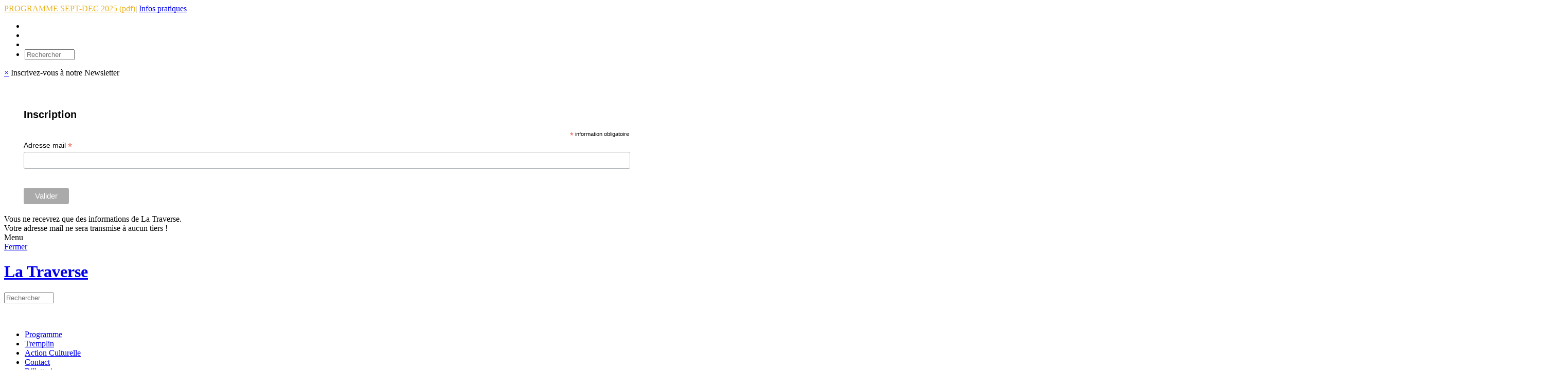

--- FILE ---
content_type: text/html; charset=utf-8
request_url: https://www.latraverse.org/Jennifer-Batten-1ere-Partie-Peeble
body_size: 10396
content:

<!DOCTYPE html PUBLIC "-//W3C//DTD XHTML 1.0 Transitional//EN" "http://www.w3.org/TR/xhtml1/DTD/xhtml1-transitional.dtd">
<!--[if lt IE 7 ]> <html dir="ltr" lang="fr" xmlns="http://www.w3.org/1999/xhtml" xml:lang="fr" class="ltr fr no-js ie ie6"> <![endif]-->
<!--[if IE 7 ]> <html dir="ltr" lang="fr" xmlns="http://www.w3.org/1999/xhtml" xml:lang="fr" class="ltr fr no-js ie ie7"> <![endif]-->
<!--[if IE 8 ]> <html dir="ltr" lang="fr" xmlns="http://www.w3.org/1999/xhtml" xml:lang="fr" class="ltr fr no-js ie ie8"> <![endif]-->
<!--[if IE 9 ]> <html dir="ltr" lang="fr" xmlns="http://www.w3.org/1999/xhtml" xml:lang="fr" class="ltr fr no-js ie ie9"> <![endif]-->
<!--[if (gt IE 9)|!(IE)]><!--> <html dir="ltr" lang="fr" xmlns="http://www.w3.org/1999/xhtml" xml:lang="fr" class="ltr fr no-js"> <!--<![endif]-->
<head>
<script type='text/javascript'>/*<![CDATA[*/(function(H){H.className=H.className.replace(/\bno-js\b/,'js')})(document.documentElement);/*]]>*/</script>
<title>Jennifer Batten / 1ère Partie : Peeble - La Traverse</title>
<meta name="description" content=" Guitariste des tourn&#233;es de Mikael Jackson, Bad, Dangerous et History, Jennifer Batten a gagn&#233; le rare privil&#232;ge d&#039;improviser pendant les shows (...) " />
<link rel="canonical" href="https://www.latraverse.org/Jennifer-Batten-1ere-Partie-Peeble" />
<!-- Google tag (gtag.js) -->
<script async src="https://www.googletagmanager.com/gtag/js?id=G-HYJ5BTYPDW"></script>
<script>
  window.dataLayer = window.dataLayer || [];
  function gtag(){dataLayer.push(arguments);}
  gtag('js', new Date());

  gtag('config', 'G-HYJ5BTYPDW');
</script>


<meta http-equiv="Content-Type" content="text/html; charset=utf-8" />
<meta name="viewport" content="width=device-width, initial-scale=1" />


<link rel="alternate" type="application/rss+xml" title="Syndiquer tout le site" href="spip.php?page=backend" />


<link rel="stylesheet" href="squelettes/css/reset.css" type="text/css" />
<link rel="stylesheet" href="squelettes/css/typo.css" type="text/css" />
<link rel="stylesheet" href="squelettes/css/form.css" type="text/css" />
<link rel="stylesheet" href="squelettes/css/clear.css" type="text/css" />


<link rel="stylesheet" href="squelettes/css/spip.css" type="text/css" />
<script type="text/javascript">/* <![CDATA[ */
var mediabox_settings={"auto_detect":true,"ns":"box","tt_img":true,"sel_g":"#documents_portfolio a[type='image\/jpeg'],#documents_portfolio a[type='image\/png'],#documents_portfolio a[type='image\/gif']","sel_c":".mediabox","str_ssStart":"Diaporama","str_ssStop":"Arr\u00eater","str_cur":"{current}\/{total}","str_prev":"Pr\u00e9c\u00e9dent","str_next":"Suivant","str_close":"Fermer","str_loading":"Chargement\u2026","str_petc":"Taper \u2019Echap\u2019 pour fermer","str_dialTitDef":"Boite de dialogue","str_dialTitMed":"Affichage d\u2019un media","splash_url":"","lity":{"skin":"_simple-dark","maxWidth":"90%","maxHeight":"90%","minWidth":"400px","minHeight":"","slideshow_speed":"2500","opacite":"0.9","defaultCaptionState":"expanded"}};
/* ]]> */</script>
<!-- insert_head_css -->
<link rel="stylesheet" href="plugins-dist/mediabox/lib/lity/lity.css?1702040852" type="text/css" media="all" />
<link rel="stylesheet" href="plugins-dist/mediabox/lity/css/lity.mediabox.css?1702040853" type="text/css" media="all" />
<link rel="stylesheet" href="plugins-dist/mediabox/lity/skins/_simple-dark/lity.css?1702040873" type="text/css" media="all" /><link rel='stylesheet' type='text/css' media='all' href='plugins-dist/porte_plume/css/barre_outils.css?1702040828' />
<link rel='stylesheet' type='text/css' media='all' href='local/cache-css/cssdyn-css_barre_outils_icones_css-58414155.css?1761845643' />

<link rel="stylesheet" href="plugins/gis/lib/leaflet/dist/leaflet.css" />
<link rel="stylesheet" href="plugins/gis/lib/leaflet/plugins/leaflet-plugins.css" />
<link rel="stylesheet" href="plugins/gis/lib/leaflet/plugins/leaflet.markercluster.css" />
<link rel="stylesheet" href="plugins/gis/css/leaflet_nodirection.css" />

<link rel="stylesheet" href="squelettes/css/cascadeur.css" type="text/css" />









<meta name="generator" content="SPIP 4.2.6" />


<link rel="icon" type="image/x-icon" href="favicon.ico" />
<link rel="shortcut icon" type="image/x-icon" href="favicon.ico" />





<!-- SCRIPT POUR LE MENU LARGE & SMALL -->
<script src="https://code.jquery.com/jquery-latest.js"></script>

<script type="text/javascript">
	$(document).on("scroll",function(){
		if($(document).scrollTop()>100){
			$("header").removeClass("large").addClass("small");
			}
		else{
			$("header").removeClass("small").addClass("large");
			}
		});
</script>
<!-- SCRIPT POUR LE MENU LARGE & SMALL -->


<script src="prive/javascript/jquery.js?1730105850" type="text/javascript"></script>

<script src="prive/javascript/jquery.form.js?1702040925" type="text/javascript"></script>

<script src="prive/javascript/jquery.autosave.js?1702040925" type="text/javascript"></script>

<script src="prive/javascript/jquery.placeholder-label.js?1702040925" type="text/javascript"></script>

<script src="prive/javascript/ajaxCallback.js?1702040925" type="text/javascript"></script>

<script src="prive/javascript/js.cookie.js?1702040925" type="text/javascript"></script>
<!-- insert_head -->
<script src="plugins-dist/mediabox/lib/lity/lity.js?1702040852" type="text/javascript"></script>
<script src="plugins-dist/mediabox/lity/js/lity.mediabox.js?1702040853" type="text/javascript"></script>
<script src="plugins-dist/mediabox/javascript/spip.mediabox.js?1761845017" type="text/javascript"></script><script type='text/javascript' src='plugins-dist/porte_plume/javascript/jquery.markitup_pour_spip.js?1702040829'></script>
<script type='text/javascript' src='plugins-dist/porte_plume/javascript/jquery.previsu_spip.js?1702040829'></script>
<script type='text/javascript' src='local/cache-js/jsdyn-javascript_porte_plume_start_js-f8030f28.js?1761904800'></script></head>

<body id="body">

<div id="menu-general">
	<div id="menu-social">
	<span id="sous-menu" class="tt">
		<!-- <a href="#newsletter-pop-up">Newsletter</a>| -->
		<a href="https://latraverse.org/IMG/pdf/traverse_septdecembre_25_web.pdf" target="_blank" style="color:#ecb31e;">PROGRAMME SEPT-DEC 2025 (pdf)</a>|
		<a href="https://www.latraverse.org/spip.php?rubrique19">Infos pratiques</a>
	</span>
	<ul id="bandeau-social-haut">
		<li><a class="social-facebook" href="https://www.facebook.com/la.traverse.cleon" target="_blank"></a></li>
		<li><a class="social-instagram" href="https://www.instagram.com/latraversecleon/" target="_blank"></a></li>
		<!-- <li><a class="social-youtube" href="https://www.youtube.com/c/latraversecl%C3%A9on76" target="_blank"></a></li> -->
		<Li></Li>
		<li><div class="formulaire_spip formulaire_recherche" id="formulaire_recherche">
<form action="spip.php?page=recherche" method="get"><div class="editer-groupe">
	<input name="page" value="recherche" type="hidden"
/>
	
	<input type="search" class="search text" size="10" name="recherche" id="recherche" accesskey="4" autocapitalize="off" autocorrect="off" placeholder="Rechercher"
	/>
</div></form>
</div>
</li>
	</ul>
</div>



<!-- Newsletter Pop-up -->
<div id="newsletter-pop-up" class="overlay">
	<div class="popup">
		<a class="close" href="#newsletter">&times;</a>
		<span class="newsletter1">Inscrivez-vous à notre Newsletter<br /><br /><br /></span>

		<!-- Begin Mailchimp Signup Form -->
<link href="//cdn-images.mailchimp.com/embedcode/classic-10_7.css" rel="stylesheet" type="text/css">
<style type="text/css">
	#mc_embed_signup{background:#fff; clear:left; font:14px Helvetica,Arial,sans-serif; }
	/* Add your own Mailchimp form style overrides in your site stylesheet or in this style block.
	   We recommend moving this block and the preceding CSS link to the HEAD of your HTML file. */
</style>
<div id="mc_embed_signup">
<form action="https://latraverse.us19.list-manage.com/subscribe/post?u=aec4b1d5a7653d9ef83c320a8&amp;id=768f10071f" method="post" id="mc-embedded-subscribe-form" name="mc-embedded-subscribe-form" class="validate" target="_blank" novalidate>
    <div id="mc_embed_signup_scroll">
	<h2>Inscription</h2>
<div class="indicates-required"><span class="asterisk">*</span> information obligatoire</div>
<div class="mc-field-group">
	<label for="mce-EMAIL">Adresse mail  <span class="asterisk">*</span>
</label>
	<input type="email" value="" name="EMAIL" class="required email" id="mce-EMAIL">
</div>
	<div id="mce-responses" class="clear">
		<div class="response" id="mce-error-response" style="display:none"></div>
		<div class="response" id="mce-success-response" style="display:none"></div>
	</div>    <!-- real people should not fill this in and expect good things - do not remove this or risk form bot signups-->
    <div style="position: absolute; left: -5000px;" aria-hidden="true"><input type="text" name="b_aec4b1d5a7653d9ef83c320a8_768f10071f" tabindex="-1" value=""></div>
    <div class="clear"><input type="submit" value="Valider" name="subscribe" id="mc-embedded-subscribe" class="button"></div>
    </div>
</form>
</div>
<script type='text/javascript' src='//s3.amazonaws.com/downloads.mailchimp.com/js/mc-validate.js'></script><script type='text/javascript'>(function($) {window.fnames = new Array(); window.ftypes = new Array();fnames[0]='EMAIL';ftypes[0]='email';fnames[1]='FNAME';ftypes[1]='text';fnames[2]='LNAME';ftypes[2]='text';fnames[3]='ADDRESS';ftypes[3]='address';fnames[4]='PHONE';ftypes[4]='phone';fnames[5]='BIRTHDAY';ftypes[5]='birthday';}(jQuery));var $mcj = jQuery.noConflict(true);</script>
<!--End mc_embed_signup-->


		<span class="newsletter4">Vous ne recevrez que des informations de La Traverse.<br />Votre adresse mail ne sera transmise à aucun tiers !</span>
	</div>
</div>
<!-- Newsletter -->	<body>

<span id="boutonmySidenav" onclick="openNav()">Menu</span>

<div id="mySidenav" class="sidenav">
	<a href="javascript:void(0)" class="closebtn" onclick="closeNav()">Fermer</a>
	<a href="https://www.latraverse.org">
		<h1 id="logo">La Traverse</h1>
	</a>
	<div class="formulaire_spip formulaire_recherche" id="formulaire_recherche">
<form action="spip.php?page=recherche" method="get"><div class="editer-groupe">
	<input name="page" value="recherche" type="hidden"
/>
	
	<input type="search" class="search text" size="10" name="recherche" id="recherche" accesskey="4" autocapitalize="off" autocorrect="off" placeholder="Rechercher"
	/>
</div></form>
</div>
<br /><br />
	<nav>
		<ul>
			
			<li class="subNavBtn"><a href="Programme">Programme</a></li>
			
			<li class="subNavBtn"><a href="Tremplin">Tremplin</a></li>
			
			<li class="subNavBtn"><a href="Action-Culturelle">Action Culturelle</a></li>
			
			
				<li class="subNavBtn" ><a href="Contact">Contact</a></li>
			
			<span class="bouton-billetterie"><a href="https://jereserve.maplace.fr/reservation.php?societe=154" target="_blank">Billetterie</a></span>
		</ul>
		<div id="navsub-footer">
			<li><a href="https://www.latraverse.org/spip.php?page=archives">Archives</a></li>
			<li><a href="https://www.latraverse.org/spip.php?page=espace-presse">Espace Pro</a></li>
			<li><a href="https://www.latraverse.org/spip.php?page=l-association">L'association</a></li>
			<li><a href="https://www.latraverse.org/spip.php?article209">Mentions légales</a></li>
			
		</div>
	</nav>
</div>



<!-- Script pour le menu latéral -->
<script>
function openNav() {
    document.getElementById("mySidenav").style.width = "100%";
        document.getElementById("myOverlay").style.display = "block";
}

function closeNav() {
    document.getElementById("mySidenav").style.width = "0";
        document.getElementById("myOverlay").style.display = "none";
}
</script>
<!-- Script pour le menu latéral -->
</body>	<div id="menu-general2">
		<header class="large">
			<div id="menu">
	<div class="logo">
		<a href="https://www.latraverse.org">
			<h1 id="logo"></h1>
		</a>
	</div>
	
	<nav>
		<ul>
			
				<li class="subNavBtn" ><a href="Programme" class="on">Programme</a><span class="pipe">|</span></li>
			
				<li class="subNavBtn" ><a href="Tremplin">Tremplin</a><span class="pipe">|</span></li>
			
				<li class="subNavBtn" ><a href="Action-Culturelle">Action Culturelle</a><span class="pipe">|</span></li>
			
			
				<li class="subNavBtn" ><a href="Contact">Contact</a></li>
			
			
		<span class="bouton-billetterie"><a href="https://jereserve.maplace.fr/reservation.php?societe=154" target="_blank">Billetterie</a></span>
		</ul>
		
	</nav>
	
	
</div>		</header>
	</div>
</div>


<div class="centre">
		<div id="article-precedent">
			
				<a href='Joe-Jackson'>
					<div class="vignetteimage" style="background: url('IMG/logo/arton134.jpg?1702040674') no-repeat center center; background-size: cover;"></div><br />
					<span class="date">mer 6 oct 2010</span><br />
					<span class="titre">Joe Jackson</span><br />
					<span class="bouton-precedent">↩</span>
				</a>
			
		</div>

		<div id="spectacle">

			<div id="spectacle0">
				
				
				<span class="genre"><span class="crayon article-genre-137 ">Guitar Hero</span></span><br /><br />
				<h1><span class="crayon article-titre-137 ">Jennifer Batten / 1ère Partie&nbsp;: Peeble</span></h1>
				
				<span class="date">mardi 12 octobre 2010</span><br />
				<span class="heure">20H30</span><br /><br />
				
				
				
				<div class="photo-article"><img
	src="IMG/logo/arton137.jpg?1702040674"
	class="spip_logo"
	width="1000"
	height="562"
	alt=""/> <span class=""></span></div>
				
				<span class="credit"><span class="crayon article-credit_photo-137 ">Photo © DR</span></span>
			</div>

			<div id="spectacle1">
				<span class="texte"><span class="crayon article-texte-137 "><p>Guitariste  des tournées de Mikael Jackson, Bad, Dangerous et History,  Jennifer Batten a gagné le rare privilège d’improviser pendant les shows du "King of Pop", rejoignant ainsi le cercle des guitar heroes. Ses disques "Above Below and Beyond", "Momentum" et sa contribution au projet "Guitar Zeus" contribueront aussi à sa reconnaissance mondiale. En 1998, Jeff Beck la convie dans son groupe&nbsp;; il en naît une collaboration qui imprègne l’hypnotique live video show qu’elle propose actuellement. Il évoque ses goûts, ses racines et sa carrière. Baignée par la lumière et le son de ses créations (cf. le CD/DVD Whatever) elle y interprète avec une incroyable maestria les parties de guitare d’un set extra-terrestre… dont l’humour bien terrien n’est toutefois pas absent.</p>
<p>Lauréat du Tremplin "Blues de Traverse" 2009, Peeble, emmené par un chanteur étonnant, échappe aux étiquettes, leur univers soul et rhythm’n blues se teintant volontiers d’un groove qu’ils qualifient de tellurique.</p></span><br /></span>
				<!-- EMPLACEMENT DES VIDEOS ET MP3 YOUTUBE, DAILYMOTION, VIMEO, SOUNDCLOUD... -->

				<!-- EMPLACEMENT DES VIDEOS ET MP3 YOUTUBE, DAILYMOTION, VIMEO, SOUNDCLOUD... -->
				
				<!-- EMPLACEMENT DES VIDEOS ET MP3 YOUTUBE, DAILYMOTION, VIMEO, SOUNDCLOUD... -->
				

			</div>
			<div id="spectacle2">
				
				<span class="tarifs"><span class="crayon article-tarifs-137 ">Plein 14€ / Réduit 12€ / Reg'Arts 10€</span><br /></span>
				

				
				
				
				


				
				
				
				
				<div id="galerie">Photos © Evelyne Balliner<br /><br /><div id="documents_portfolio">

	<ul>
		
		<li><a href="https://www.latraverse.org/IMG/jpg/jennifer_batten_0302.jpg?1933/933b0fa0b2667d26ed36d5f36f23e4b37d6b70f73a55907a2dd5560fe58ce857" type="image/jpeg" onclick="location.href='https://www.latraverse.org/Jennifer-Batten-1ere-Partie-Peeble?id_document=1933#documents_portfolio';return false;" title="jennifer_batten_0302"><img src='local/cache-gd2/89/e9e9dc50aa2a8c4a1ca6b10758a79a.jpg?1702080166' width='90' height='90' alt='jennifer_batten_0302' /></a></li>
		
		<li><a href="https://www.latraverse.org/IMG/jpg/jennifer_batten_0310.jpg?1934/a57c733b544a798f0e2227e88a5a609807df19f1d58342d5cdaabd8c7373beb1" type="image/jpeg" onclick="location.href='https://www.latraverse.org/Jennifer-Batten-1ere-Partie-Peeble?id_document=1934#documents_portfolio';return false;" title="jennifer_batten_0310"><img src='local/cache-gd2/1e/cdc0e6160fa4a9b5a0bc6f0904bda4.jpg?1702080166' width='90' height='90' alt='jennifer_batten_0310' /></a></li>
		
		<li><a href="https://www.latraverse.org/IMG/jpg/jennifer_batten_0313.jpg?1935/e3233fa28bbb53b2e48ac246681480719928229cbf511304eecbc843df32c7db" type="image/jpeg" onclick="location.href='https://www.latraverse.org/Jennifer-Batten-1ere-Partie-Peeble?id_document=1935#documents_portfolio';return false;" title="jennifer_batten_0313"><img src='local/cache-gd2/c4/0f8ad89cf5c584800eae6ca000d7aa.jpg?1702080167' width='90' height='90' alt='jennifer_batten_0313' /></a></li>
		
		<li><a href="https://www.latraverse.org/IMG/jpg/jennifer_batten_0314.jpg?1936/0e19f0d491dd5f700cce54cfe1f2491ce0c67212f10a70c6c93bee8f1ccc93fc" type="image/jpeg" onclick="location.href='https://www.latraverse.org/Jennifer-Batten-1ere-Partie-Peeble?id_document=1936#documents_portfolio';return false;" title="jennifer_batten_0314"><img src='local/cache-gd2/bc/9238f5e1a4a30772fb0930a91636b8.jpg?1702080167' width='90' height='90' alt='jennifer_batten_0314' /></a></li>
		
		<li><a href="https://www.latraverse.org/IMG/jpg/jennifer_batten_0324.jpg?1937/8a2d5f9a806bb8d4129335eff175b3a7144fe331a2d5bdc099a8bb712e80763e" type="image/jpeg" onclick="location.href='https://www.latraverse.org/Jennifer-Batten-1ere-Partie-Peeble?id_document=1937#documents_portfolio';return false;" title="jennifer_batten_0324"><img src='local/cache-gd2/ce/8edb4a06f997937c2ca1728d9fc6ab.jpg?1702080167' width='90' height='90' alt='jennifer_batten_0324' /></a></li>
		
		<li><a href="https://www.latraverse.org/IMG/jpg/jennifer_batten_8812.jpg?1938/cdcacadadfe56f7137c93fe6db57c502183a15e143588674328cd1066d590ff9" type="image/jpeg" onclick="location.href='https://www.latraverse.org/Jennifer-Batten-1ere-Partie-Peeble?id_document=1938#documents_portfolio';return false;" title="jennifer_batten_8812"><img src='local/cache-gd2/83/414662b8d8013db89948ec05bd769a.jpg?1702080167' width='90' height='90' alt='jennifer_batten_8812' /></a></li>
		
		<li><a href="https://www.latraverse.org/IMG/jpg/jennifer_batten_8820.jpg?1939/7beb9c53595edfed988d8533f644331c5908c951f15c756e86e7e06e0143d35e" type="image/jpeg" onclick="location.href='https://www.latraverse.org/Jennifer-Batten-1ere-Partie-Peeble?id_document=1939#documents_portfolio';return false;" title="jennifer_batten_8820"><img src='local/cache-gd2/5d/beff3ae5dc0f639f61926b80f7594f.jpg?1702080167' width='90' height='90' alt='jennifer_batten_8820' /></a></li>
		
		<li><a href="https://www.latraverse.org/IMG/jpg/jennifer_batten_8825.jpg?1940/d367c502952318ae6d6326381cbf892875547b1d5a579119620e8b13ee98538a" type="image/jpeg" onclick="location.href='https://www.latraverse.org/Jennifer-Batten-1ere-Partie-Peeble?id_document=1940#documents_portfolio';return false;" title="jennifer_batten_8825"><img src='local/cache-gd2/19/2b99ba292c29d2a3e993f2d444342f.jpg?1702080167' width='90' height='90' alt='jennifer_batten_8825' /></a></li>
		
		<li><a href="https://www.latraverse.org/IMG/jpg/jennifer_batten_8827.jpg?1941/eab7c041b15e006c7ddd86977c50956fe7826d023ef5d54857b9dc6ed11cd920" type="image/jpeg" onclick="location.href='https://www.latraverse.org/Jennifer-Batten-1ere-Partie-Peeble?id_document=1941#documents_portfolio';return false;" title="jennifer_batten_8827"><img src='local/cache-gd2/61/ca22c67d2bd44f197b4154340e7075.jpg?1702080167' width='90' height='90' alt='jennifer_batten_8827' /></a></li>
		
		<li><a href="https://www.latraverse.org/IMG/jpg/jennifer_batten_8834.jpg?1942/58700c6636d6309a48d5f9ae8f725aa372cfcea4145611e253469ef7bf884a2d" type="image/jpeg" onclick="location.href='https://www.latraverse.org/Jennifer-Batten-1ere-Partie-Peeble?id_document=1942#documents_portfolio';return false;" title="jennifer_batten_8834"><img src='local/cache-gd2/f9/ff219cd14ea56efd0e7b28f761fcb3.jpg?1702080167' width='90' height='90' alt='jennifer_batten_8834' /></a></li>
		
		<li><a href="https://www.latraverse.org/IMG/jpg/jennifer_batten_8839.jpg?1943/95e7b9cac0e8a6eaa35ca5e31a9aae13d597d9f7aed18037502e325573720e6a" type="image/jpeg" onclick="location.href='https://www.latraverse.org/Jennifer-Batten-1ere-Partie-Peeble?id_document=1943#documents_portfolio';return false;" title="jennifer_batten_8839"><img src='local/cache-gd2/53/99d975104b959c8fb59c6a650091d7.jpg?1702080167' width='90' height='90' alt='jennifer_batten_8839' /></a></li>
		
		<li><a href="https://www.latraverse.org/IMG/jpg/jennifer_batten_8841.jpg?1944/20ccf69608631c0f7ff66988c4a0dc01abaef3bcceb5e11066b6dbab5286601b" type="image/jpeg" onclick="location.href='https://www.latraverse.org/Jennifer-Batten-1ere-Partie-Peeble?id_document=1944#documents_portfolio';return false;" title="jennifer_batten_8841"><img src='local/cache-gd2/a0/9d38b33f1137587a4aabfacc3f4c33.jpg?1702080167' width='90' height='90' alt='jennifer_batten_8841' /></a></li>
		
		<li><a href="https://www.latraverse.org/IMG/jpg/jennifer_batten_8842.jpg?1945/d9c3b1f4ef7000f98304beeb33338f3d2270d10ad11c614bdf9dda0d0d7087a1" type="image/jpeg" onclick="location.href='https://www.latraverse.org/Jennifer-Batten-1ere-Partie-Peeble?id_document=1945#documents_portfolio';return false;" title="jennifer_batten_8842"><img src='local/cache-gd2/07/cefcd1f2c31f9df3c2feeae75d19dc.jpg?1702080167' width='90' height='90' alt='jennifer_batten_8842' /></a></li>
		
		<li><a href="https://www.latraverse.org/IMG/jpg/jennifer_batten_8843.jpg?1946/3e80e5c6994fd5b27d8fcdcd1ddc598180a84ce8ad26b7e0761a09825a85c588" type="image/jpeg" onclick="location.href='https://www.latraverse.org/Jennifer-Batten-1ere-Partie-Peeble?id_document=1946#documents_portfolio';return false;" title="jennifer_batten_8843"><img src='local/cache-gd2/90/798ee8bcd15ff90735b5d3701116d3.jpg?1702080167' width='90' height='90' alt='jennifer_batten_8843' /></a></li>
		
		<li><a href="https://www.latraverse.org/IMG/jpg/jennifer_batten_8853.jpg?1947/b2510646d42b221a1658a60aef282b87047621ea16a7c2ec6ae2c5997d473f9b" type="image/jpeg" onclick="location.href='https://www.latraverse.org/Jennifer-Batten-1ere-Partie-Peeble?id_document=1947#documents_portfolio';return false;" title="jennifer_batten_8853"><img src='local/cache-gd2/f8/54fbd58f6352d93042ec6c2915be89.jpg?1702080167' width='90' height='90' alt='jennifer_batten_8853' /></a></li>
		
		<li><a href="https://www.latraverse.org/IMG/jpg/jennifer_batten_8855.jpg?1948/6a0c5d2782977bc1de76905a7fb9b7847f36d72a1f36da4bab4d2ab546fc2e8f" type="image/jpeg" onclick="location.href='https://www.latraverse.org/Jennifer-Batten-1ere-Partie-Peeble?id_document=1948#documents_portfolio';return false;" title="jennifer_batten_8855"><img src='local/cache-gd2/56/738a1addeb1e348017e19a39cd18d3.jpg?1702080167' width='90' height='90' alt='jennifer_batten_8855' /></a></li>
		
		<li><a href="https://www.latraverse.org/IMG/jpg/jennifer_batten_8860.jpg?1949/f1f3d617ad2a4b7b1fa1666efeb1bfa63eddd34af0b555c7ddad32eb2a7fbad8" type="image/jpeg" onclick="location.href='https://www.latraverse.org/Jennifer-Batten-1ere-Partie-Peeble?id_document=1949#documents_portfolio';return false;" title="jennifer_batten_8860"><img src='local/cache-gd2/ec/996e50d1c68f98751f4028b76f39ba.jpg?1702080167' width='90' height='90' alt='jennifer_batten_8860' /></a></li>
		
		<li><a href="https://www.latraverse.org/IMG/jpg/jennifer_batten_8864.jpg?1950/a89d968e3705cda29bedc6ee192d90e29b1946e67ca90501dc910194925f7338" type="image/jpeg" onclick="location.href='https://www.latraverse.org/Jennifer-Batten-1ere-Partie-Peeble?id_document=1950#documents_portfolio';return false;" title="jennifer_batten_8864"><img src='local/cache-gd2/22/c61b2ff3ca5ee211b48a809c0fd37e.jpg?1702080167' width='90' height='90' alt='jennifer_batten_8864' /></a></li>
		
		<li><a href="https://www.latraverse.org/IMG/jpg/jennifer_batten_8866.jpg?1951/0475d4aa52f0f32712bed38fffa3b70977fab43dfc9ea1e02a212ef389aa5e2c" type="image/jpeg" onclick="location.href='https://www.latraverse.org/Jennifer-Batten-1ere-Partie-Peeble?id_document=1951#documents_portfolio';return false;" title="jennifer_batten_8866"><img src='local/cache-gd2/30/f8a66442c89302457b2200884ced7d.jpg?1702080167' width='90' height='90' alt='jennifer_batten_8866' /></a></li>
		
		<li><a href="https://www.latraverse.org/IMG/jpg/jennifer_batten_8869.jpg?1952/16c784b464de5144bba048677e465a66f3641c703be78466e106c39533b7d3cb" type="image/jpeg" onclick="location.href='https://www.latraverse.org/Jennifer-Batten-1ere-Partie-Peeble?id_document=1952#documents_portfolio';return false;" title="jennifer_batten_8869"><img src='local/cache-gd2/46/7e5d3a436ee67d193eb1b308cc5721.jpg?1702080167' width='90' height='90' alt='jennifer_batten_8869' /></a></li>
		
		<li><a href="https://www.latraverse.org/IMG/jpg/jennifer_batten_8872.jpg?1953/9fe06ef380802d4c01860b22e4f7e1289a178cc3adde3ce0b25300547ecdaff1" type="image/jpeg" onclick="location.href='https://www.latraverse.org/Jennifer-Batten-1ere-Partie-Peeble?id_document=1953#documents_portfolio';return false;" title="jennifer_batten_8872"><img src='local/cache-gd2/74/94ef0faffaae8e0159e7007ca720ff.jpg?1702080168' width='90' height='90' alt='jennifer_batten_8872' /></a></li>
		
		<li><a href="https://www.latraverse.org/IMG/jpg/jennifer_batten_8875.jpg?1954/b4190cd388d534cc369e5fbb0b7dc940dc1ddc003ea5c3ec75014d114edcb72c" type="image/jpeg" onclick="location.href='https://www.latraverse.org/Jennifer-Batten-1ere-Partie-Peeble?id_document=1954#documents_portfolio';return false;" title="jennifer_batten_8875"><img src='local/cache-gd2/fd/0c5f1f1b1dda4071296bce4fefde3d.jpg?1702080168' width='90' height='90' alt='jennifer_batten_8875' /></a></li>
		
		<li><a href="https://www.latraverse.org/IMG/jpg/jennifer_batten_8879.jpg?1955/ded055beb8cfe835f90179f8d437c4f0ffa07ab366b1c6223050f8b43598be89" type="image/jpeg" onclick="location.href='https://www.latraverse.org/Jennifer-Batten-1ere-Partie-Peeble?id_document=1955#documents_portfolio';return false;" title="jennifer_batten_8879"><img src='local/cache-gd2/3f/10ffbcd582ad48b1d0deee50dae831.jpg?1702080168' width='90' height='90' alt='jennifer_batten_8879' /></a></li>
		
		<li><a href="https://www.latraverse.org/IMG/jpg/jennifer_batten_8882.jpg?1956/fe6c6e9936be4c3a4bf933d8b2b93e0ac2242bae63780b31a5bcb8812f4127b5" type="image/jpeg" onclick="location.href='https://www.latraverse.org/Jennifer-Batten-1ere-Partie-Peeble?id_document=1956#documents_portfolio';return false;" title="jennifer_batten_8882"><img src='local/cache-gd2/8b/9a835c074f71fb9a0533ecaa115733.jpg?1702080168' width='90' height='90' alt='jennifer_batten_8882' /></a></li>
		
		<li><a href="https://www.latraverse.org/IMG/jpg/jennifer_batten_8896.jpg?1957/fb6644ed086816121088f467a6547471ab1fb93928846d909c791bf2108e004c" type="image/jpeg" onclick="location.href='https://www.latraverse.org/Jennifer-Batten-1ere-Partie-Peeble?id_document=1957#documents_portfolio';return false;" title="jennifer_batten_8896"><img src='local/cache-gd2/d9/309f3665de2c66df38733a17024225.jpg?1702080168' width='90' height='90' alt='jennifer_batten_8896' /></a></li>
		
		<li><a href="https://www.latraverse.org/IMG/jpg/jennifer_batten_8898.jpg?1958/e1ce6e2d8e0f83023133023eceb7c7a2d99f1c033a72aba1738d75a75dd3d274" type="image/jpeg" onclick="location.href='https://www.latraverse.org/Jennifer-Batten-1ere-Partie-Peeble?id_document=1958#documents_portfolio';return false;" title="jennifer_batten_8898"><img src='local/cache-gd2/7c/be8a1c24189f6a055bf0bb27ab8bbf.jpg?1702080168' width='90' height='90' alt='jennifer_batten_8898' /></a></li>
		
		<li><a href="https://www.latraverse.org/IMG/jpg/jennifer_batten_8917.jpg?1959/f8369dc1b8404c5a8a5b34d313c03ae414332307a4c015416d8020aa5bea4249" type="image/jpeg" onclick="location.href='https://www.latraverse.org/Jennifer-Batten-1ere-Partie-Peeble?id_document=1959#documents_portfolio';return false;" title="jennifer_batten_8917"><img src='local/cache-gd2/7b/6b5054c0a70f36a67bc4d4f252fc41.jpg?1702080168' width='90' height='90' alt='jennifer_batten_8917' /></a></li>
		
		<li><a href="https://www.latraverse.org/IMG/jpg/jennifer_batten_8952.jpg?1960/b655c50f7935075f29f5706fa49be0049561bc197bed3e0a7b7a24551442b4e9" type="image/jpeg" onclick="location.href='https://www.latraverse.org/Jennifer-Batten-1ere-Partie-Peeble?id_document=1960#documents_portfolio';return false;" title="jennifer_batten_8952"><img src='local/cache-gd2/00/e3c5f81e2fc4453fa5d4fa3de9b245.jpg?1702080168' width='90' height='90' alt='jennifer_batten_8952' /></a></li>
		
		<li><a href="https://www.latraverse.org/IMG/jpg/peeble_0286.jpg?1961/e8aba082f9506c4f1322586863aa9b24a5b6af475c764d6956c133bf8c54d1ae" type="image/jpeg" onclick="location.href='https://www.latraverse.org/Jennifer-Batten-1ere-Partie-Peeble?id_document=1961#documents_portfolio';return false;" title="peeble_0286">IMG/jpg/peeble_0286.jpg</a></li>
		
		<li><a href="https://www.latraverse.org/IMG/jpg/peeble_0288.jpg?1962/22c022f5c1fe5368444225e4e8f9b34ce0be62e219be038658459daee9f759cc" type="image/jpeg" onclick="location.href='https://www.latraverse.org/Jennifer-Batten-1ere-Partie-Peeble?id_document=1962#documents_portfolio';return false;" title="peeble_0288">IMG/jpg/peeble_0288.jpg</a></li>
		
		<li><a href="https://www.latraverse.org/IMG/jpg/peeble_0291.jpg?1963/c77342df9e329f97f06bb639dd7b2eb23c4aa27910711700265050a042684788" type="image/jpeg" onclick="location.href='https://www.latraverse.org/Jennifer-Batten-1ere-Partie-Peeble?id_document=1963#documents_portfolio';return false;" title="peeble_0291">IMG/jpg/peeble_0291.jpg</a></li>
		
		<li><a href="https://www.latraverse.org/IMG/jpg/peeble_0296.jpg?1964/13bb6837df922edb5d8accd4aeee5eef54a7d10d99733245f474c1a7ff2b0560" type="image/jpeg" onclick="location.href='https://www.latraverse.org/Jennifer-Batten-1ere-Partie-Peeble?id_document=1964#documents_portfolio';return false;" title="peeble_0296">IMG/jpg/peeble_0296.jpg</a></li>
		
		<li><a href="https://www.latraverse.org/IMG/jpg/peeble_0298.jpg?1965/bd6cc848357a01d4c3b1c9f725615219141bdc8f495b2e1e870cdb771f6a3b60" type="image/jpeg" onclick="location.href='https://www.latraverse.org/Jennifer-Batten-1ere-Partie-Peeble?id_document=1965#documents_portfolio';return false;" title="peeble_0298">IMG/jpg/peeble_0298.jpg</a></li>
		
		<li><a href="https://www.latraverse.org/IMG/jpg/peeble_0301.jpg?1966/2d31f300a456f5deb45693f3b80fa3a9b3eb69321d7bd9090f0ce3cb48a52434" type="image/jpeg" onclick="location.href='https://www.latraverse.org/Jennifer-Batten-1ere-Partie-Peeble?id_document=1966#documents_portfolio';return false;" title="peeble_0301">IMG/jpg/peeble_0301.jpg</a></li>
		
		<li><a href="https://www.latraverse.org/IMG/jpg/peeble_8719.jpg?1967/c20e7e3d69f30610e215380cb460d3f41cdc952739cdff01af191b677ec4d8d5" type="image/jpeg" onclick="location.href='https://www.latraverse.org/Jennifer-Batten-1ere-Partie-Peeble?id_document=1967#documents_portfolio';return false;" title="peeble_8719">IMG/jpg/peeble_8719.jpg</a></li>
		
		<li><a href="https://www.latraverse.org/IMG/jpg/peeble_8723.jpg?1968/9d2dcebd42b07f9df60d0d84ba3fc4717052032d67d20ae66a0b8ec5ffcf4139" type="image/jpeg" onclick="location.href='https://www.latraverse.org/Jennifer-Batten-1ere-Partie-Peeble?id_document=1968#documents_portfolio';return false;" title="peeble_8723">IMG/jpg/peeble_8723.jpg</a></li>
		
		<li><a href="https://www.latraverse.org/IMG/jpg/peeble_8726.jpg?1969/716c7f2ff1634deb47d2217e748fd6785f2c3c99773c8853251dafb1e8932f32" type="image/jpeg" onclick="location.href='https://www.latraverse.org/Jennifer-Batten-1ere-Partie-Peeble?id_document=1969#documents_portfolio';return false;" title="peeble_8726">IMG/jpg/peeble_8726.jpg</a></li>
		
		<li><a href="https://www.latraverse.org/IMG/jpg/peeble_8728.jpg?1970/6374a2a94bf505a76929fc16a45cf9c8083abd4e62fc6e37c38b5cbf59256663" type="image/jpeg" onclick="location.href='https://www.latraverse.org/Jennifer-Batten-1ere-Partie-Peeble?id_document=1970#documents_portfolio';return false;" title="peeble_8728">IMG/jpg/peeble_8728.jpg</a></li>
		
		<li><a href="https://www.latraverse.org/IMG/jpg/peeble_8742.jpg?1971/5dfc65e2c5c15a6306af91b928e9c0d084f41cb3a07f1a396a9af9280d94c64f" type="image/jpeg" onclick="location.href='https://www.latraverse.org/Jennifer-Batten-1ere-Partie-Peeble?id_document=1971#documents_portfolio';return false;" title="peeble_8742">IMG/jpg/peeble_8742.jpg</a></li>
		
		<li><a href="https://www.latraverse.org/IMG/jpg/peeble_8751.jpg?1972/7f470df9545b0633469b7337f7d07f5b3450f8d4d6f760f3c5de6b158aa6d423" type="image/jpeg" onclick="location.href='https://www.latraverse.org/Jennifer-Batten-1ere-Partie-Peeble?id_document=1972#documents_portfolio';return false;" title="peeble_8751">IMG/jpg/peeble_8751.jpg</a></li>
		
		<li><a href="https://www.latraverse.org/IMG/jpg/peeble_8753.jpg?1973/971dcd763e81e79d5c034b62c25edc71e065c784742471655a26ae8f0e8a60c9" type="image/jpeg" onclick="location.href='https://www.latraverse.org/Jennifer-Batten-1ere-Partie-Peeble?id_document=1973#documents_portfolio';return false;" title="peeble_8753">IMG/jpg/peeble_8753.jpg</a></li>
		
		<li><a href="https://www.latraverse.org/IMG/jpg/peeble_8756.jpg?1974/6b114d2ca780d18e3cab42c5fa822a776f84ae5f4fac23093e52d544a1185497" type="image/jpeg" onclick="location.href='https://www.latraverse.org/Jennifer-Batten-1ere-Partie-Peeble?id_document=1974#documents_portfolio';return false;" title="peeble_8756">IMG/jpg/peeble_8756.jpg</a></li>
		
		<li><a href="https://www.latraverse.org/IMG/jpg/peeble_8767.jpg?1975/62a466f7e3cffa0633a8ba14ed024a33d5cb4ae0b5fad11dda994668cdadd5a8" type="image/jpeg" onclick="location.href='https://www.latraverse.org/Jennifer-Batten-1ere-Partie-Peeble?id_document=1975#documents_portfolio';return false;" title="peeble_8767">IMG/jpg/peeble_8767.jpg</a></li>
		
		<li><a href="https://www.latraverse.org/IMG/jpg/peeble_8770.jpg?1976/8665c127d319590202f6efdf02a49ba90bb3586abbcab787f1a9d2e1e27c603f" type="image/jpeg" onclick="location.href='https://www.latraverse.org/Jennifer-Batten-1ere-Partie-Peeble?id_document=1976#documents_portfolio';return false;" title="peeble_8770">IMG/jpg/peeble_8770.jpg</a></li>
		
		<li><a href="https://www.latraverse.org/IMG/jpg/peeble_8772.jpg?1977/6a9cfcef1f4794b60621ad81fe0a0b176df7f624274e8ef372ead0f5d5127253" type="image/jpeg" onclick="location.href='https://www.latraverse.org/Jennifer-Batten-1ere-Partie-Peeble?id_document=1977#documents_portfolio';return false;" title="peeble_8772">IMG/jpg/peeble_8772.jpg</a></li>
		
		<li><a href="https://www.latraverse.org/IMG/jpg/peeble_8774.jpg?1978/febe1483bf4089c059f3fdeb7a4e4bbfeab2806954e7b92778c8f5f9aea833e9" type="image/jpeg" onclick="location.href='https://www.latraverse.org/Jennifer-Batten-1ere-Partie-Peeble?id_document=1978#documents_portfolio';return false;" title="peeble_8774">IMG/jpg/peeble_8774.jpg</a></li>
		
		<li><a href="https://www.latraverse.org/IMG/jpg/peeble_8784.jpg?1979/a9a106b6946b990548859ad8924a40a7e7010754b2a08ac6215ad78238569219" type="image/jpeg" onclick="location.href='https://www.latraverse.org/Jennifer-Batten-1ere-Partie-Peeble?id_document=1979#documents_portfolio';return false;" title="peeble_8784">IMG/jpg/peeble_8784.jpg</a></li>
		
		<li><a href="https://www.latraverse.org/IMG/jpg/peeble_8793.jpg?1980/584bc5e47128d46662354eb33983bacdbeb4892153326f1c19357f852481e300" type="image/jpeg" onclick="location.href='https://www.latraverse.org/Jennifer-Batten-1ere-Partie-Peeble?id_document=1980#documents_portfolio';return false;" title="peeble_8793">IMG/jpg/peeble_8793.jpg</a></li>
		
		<li><a href="https://www.latraverse.org/IMG/jpg/peeble_8797.jpg?1981/88701c0bd9b40c4c7ac3fa2be8371bcdc95875cf184e0a41ddbdcd4c7eeb2307" type="image/jpeg" onclick="location.href='https://www.latraverse.org/Jennifer-Batten-1ere-Partie-Peeble?id_document=1981#documents_portfolio';return false;" title="peeble_8797">IMG/jpg/peeble_8797.jpg</a></li>
		
		<li><a href="https://www.latraverse.org/IMG/jpg/peeble_8801.jpg?1982/de12297e1688facb2409fbe27589e63fde38734ab880733bbf786d9f967a9562" type="image/jpeg" onclick="location.href='https://www.latraverse.org/Jennifer-Batten-1ere-Partie-Peeble?id_document=1982#documents_portfolio';return false;" title="peeble_8801">IMG/jpg/peeble_8801.jpg</a></li>
		
		<li><a href="https://www.latraverse.org/IMG/jpg/peeble_8802.jpg?1983/c246d2688850d75ac2402a19e433183c2ee1a7993a44a2bf7fd049f49fa22ad9" type="image/jpeg" onclick="location.href='https://www.latraverse.org/Jennifer-Batten-1ere-Partie-Peeble?id_document=1983#documents_portfolio';return false;" title="peeble_8802">IMG/jpg/peeble_8802.jpg</a></li>
		
	</ul>
</div><!--#documents_portfolio--></div><div id="clear"></div>

				
				
				

				
				
				
				
				
			</div>

		</div>

		<div id="article-suivant">
			
				<a href='Avalon-Celtic-Dance'>
					<div class="vignetteimage" style="background: url('IMG/logo/arton138.jpg?1702040674') no-repeat center center; background-size: cover;"></div><br />
					<span class="date">sam 16 oct 2010</span><br />
					<span class="titre">Avalon Celtic Dance</span><br />
					<span class="bouton-suivant">↪</span>
				</a>
			
		</div>
	
</div>

<div class="footer">
	<div id="footer2">



		<div id="footer-calendrier">
			
				<div id="calendrier-largeur">
					<ul>
						
							<li class="mois-annee"><span class="date-mois">déc<br /><span class="date-annee">2025</span></span>
								
									<ul>
										
											<a href="Jovin-Webb" title="Jovin Webb"><li class="nom-jour"><span class="nom-jour1">sam</span><br /><span class="nom-jour2">6</span></li></a>
										
											<a href="Connor-Selby" title="Connor Selby"><li class="nom-jour"><span class="nom-jour1">dim</span><br /><span class="nom-jour2">14</span></li></a>
										
									</ul>
								
							</li>
						


			
			

						
							<li class="mois-annee"><span class="date-mois">jan<br /><span class="date-annee">2026</span></span>
								
									<ul>
										
											<a href="Troc-de-Traverse-7" title="Troc de Traverse #7"><li class="nom-jour"><span class="nom-jour1">dim</span><br /><span class="nom-jour2">25</span></li></a>
										
											<a href="The-Spitfires-Francois-Premiers" title="The Spitfires / François Premiers"><li class="nom-jour"><span class="nom-jour1">sam</span><br /><span class="nom-jour2">31</span></li></a>
										
									</ul>
								
							</li>
						
							<li class="mois-annee"><span class="date-mois">mar<br /><span class="date-annee">2026</span></span>
								
									<ul>
										
											<a href="Les-Negresses-Vertes" title="Les Négresses Vertes"><li class="nom-jour"><span class="nom-jour1">ven</span><br /><span class="nom-jour2">6</span></li></a>
										
									</ul>
								
							</li>
						
					</ul>
				</div>
			
		</div>


		<div id="menu-footer">
			<a href="https://www.latraverse.org/spip.php?page=archives">Archives</a><span class="pipe"> |</span>
			<a href="https://www.latraverse.org/spip.php?page=espace-presse">Espace Pro</a><span class="pipe"> |</span>
			<a href="https://www.latraverse.org/spip.php?page=l-association">L'association</a><span class="pipe"> |</span>
			<a href="https://www.latraverse.org/spip.php?article209">Mentions légales</a><span class="pipe"> |</span>
			
		</div>

		<ul id="partenaires1">
			
				<li><a href="http://www.latraverse.org" target="_blank"><img
	src="IMG/logo/logo_traverse_2025_noir.png?1756828759"
	class="spip_logo"
	width="3000"
	height="3000"
	alt=""/></a></li>
			
				<li><a href="http://www.ville-cleon.fr/" target="_blank"><img
	src="IMG/logo/cleon_neon.png?1726754984"
	class="spip_logo spip_logo_survol"
	width="156"
	height="58"
	alt=""
	data-src-hover="IMG/logo/cleon.png?1726754993"/></a></li>
			
				<li><a href="https://www.metropole-rouen-normandie.fr/" target="_blank"><img
	src="IMG/logo/arton640.png?1702040697"
	class="spip_logo spip_logo_survol"
	width="100"
	height="100"
	alt=""
	data-src-hover="IMG/logo/artoff640.png?1702040672"/></a></li>
			
				<li><a href="https://www.seinemaritime.fr/" target="_blank"><img
	src="IMG/logo/arton641.png?1702040697"
	class="spip_logo spip_logo_survol"
	width="100"
	height="100"
	alt=""
	data-src-hover="IMG/logo/artoff641.png?1702040672"/></a></li>
			
				<li><a href="https://www.normandie.fr/" target="_blank"><img
	src="IMG/logo/arton642.png?1702040697"
	class="spip_logo spip_logo_survol"
	width="118"
	height="100"
	alt=""
	data-src-hover="IMG/logo/artoff642.png?1702040672"/></a></li>
			
				<li><a href="https://www.culture.gouv.fr" target="_blank"><img
	src="IMG/logo/arton643.png?1702040697"
	class="spip_logo spip_logo_survol"
	width="274"
	height="100"
	alt=""
	data-src-hover="IMG/logo/artoff643.png?1702040672"/></a></li>
			
				<li><a href="https://cnm.fr/" target="_blank"><img
	src="IMG/logo/arton644.png?1702040697"
	class="spip_logo spip_logo_survol"
	width="220"
	height="100"
	alt=""
	data-src-hover="IMG/logo/artoff644.png?1702040672"/></a></li>
			
		</ul>

		<ul id="partenaires2">
			
				<li><a href="http://www.franceblues.com/" target="_blank"><img
	src="IMG/logo/arton646.png?1702040697"
	class="spip_logo spip_logo_survol"
	width="100"
	height="100"
	alt=""
	data-src-hover="IMG/logo/artoff646.png?1702040672"/></a></li>
			
				<li><a href="http://norma-asso.fr/" target="_blank"><img
	src="IMG/logo/001.png?1705484161"
	class="spip_logo spip_logo_survol"
	width="244"
	height="100"
	alt=""
	data-src-hover="IMG/logo/002.png?1705484163"/></a></li>
			
				<li><a href="https://www.relikto.com/" target="_blank"><img
	src="IMG/logo/logo_relikto_baseline_noir.svg?1756895064"
	class="spip_logo spip_logo_survol"
	width="3000"
	height="780"
	alt=""
	data-src-hover="IMG/logo/logo_relikto_baseline_rose.svg?1756895074"/></a></li>
			
				<li><a href="https://www.francebleu.fr/normandie-rouen" target="_blank"><img
	src="IMG/logo/ici_normandie_noir.svg?1756894756"
	class="spip_logo spip_logo_survol"
	width="309"
	height="185"
	alt=""
	data-src-hover="IMG/logo/ici_normandie_coul.svg?1756894770"/></a></li>
			
		</ul>

		<ul id="partenaires3">
			
				<li><a href="http://www.latraverse.org" target="_blank"><img
	src="IMG/logo/logo_traverse_2025_noir.png?1756828759"
	class="spip_logo"
	width="3000"
	height="3000"
	alt=""/></a></li>
			
				<li><a href="http://www.ville-cleon.fr/" target="_blank"><img
	src="IMG/logo/cleon_neon.png?1726754984"
	class="spip_logo spip_logo_survol"
	width="156"
	height="58"
	alt=""
	data-src-hover="IMG/logo/cleon.png?1726754993"/></a></li>
			
				<li><a href="https://www.metropole-rouen-normandie.fr/" target="_blank"><img
	src="IMG/logo/arton640.png?1702040697"
	class="spip_logo spip_logo_survol"
	width="100"
	height="100"
	alt=""
	data-src-hover="IMG/logo/artoff640.png?1702040672"/></a></li>
			
				<li><a href="https://www.seinemaritime.fr/" target="_blank"><img
	src="IMG/logo/arton641.png?1702040697"
	class="spip_logo spip_logo_survol"
	width="100"
	height="100"
	alt=""
	data-src-hover="IMG/logo/artoff641.png?1702040672"/></a></li>
			
				<li><a href="https://www.normandie.fr/" target="_blank"><img
	src="IMG/logo/arton642.png?1702040697"
	class="spip_logo spip_logo_survol"
	width="118"
	height="100"
	alt=""
	data-src-hover="IMG/logo/artoff642.png?1702040672"/></a></li>
			
				<li><a href="https://www.culture.gouv.fr" target="_blank"><img
	src="IMG/logo/arton643.png?1702040697"
	class="spip_logo spip_logo_survol"
	width="274"
	height="100"
	alt=""
	data-src-hover="IMG/logo/artoff643.png?1702040672"/></a></li>
			
				<li><a href="https://cnm.fr/" target="_blank"><img
	src="IMG/logo/arton644.png?1702040697"
	class="spip_logo spip_logo_survol"
	width="220"
	height="100"
	alt=""
	data-src-hover="IMG/logo/artoff644.png?1702040672"/></a></li>
			
				<li><a href="http://www.franceblues.com/" target="_blank"><img
	src="IMG/logo/arton646.png?1702040697"
	class="spip_logo spip_logo_survol"
	width="100"
	height="100"
	alt=""
	data-src-hover="IMG/logo/artoff646.png?1702040672"/></a></li>
			
				<li><a href="http://norma-asso.fr/" target="_blank"><img
	src="IMG/logo/001.png?1705484161"
	class="spip_logo spip_logo_survol"
	width="244"
	height="100"
	alt=""
	data-src-hover="IMG/logo/002.png?1705484163"/></a></li>
			
				<li><a href="https://www.relikto.com/" target="_blank"><img
	src="IMG/logo/logo_relikto_baseline_noir.svg?1756895064"
	class="spip_logo spip_logo_survol"
	width="3000"
	height="780"
	alt=""
	data-src-hover="IMG/logo/logo_relikto_baseline_rose.svg?1756895074"/></a></li>
			
				<li><a href="https://www.francebleu.fr/normandie-rouen" target="_blank"><img
	src="IMG/logo/ici_normandie_noir.svg?1756894756"
	class="spip_logo spip_logo_survol"
	width="309"
	height="185"
	alt=""
	data-src-hover="IMG/logo/ici_normandie_coul.svg?1756894770"/></a></li>
			
		</ul>

		<span class="licence">
			37, rue Luis Corvalan / 76410 Cléon / 02 35 81 25 25 / info@latraverse.org<br /><br />Licence  L-R-1-002011/2-002000/3-002016</span>
	</div>
</div>

</body>
</html>


--- FILE ---
content_type: image/svg+xml
request_url: https://www.latraverse.org/IMG/logo/logo_relikto_baseline_noir.svg?1756895064
body_size: 29717
content:
<svg xmlns="http://www.w3.org/2000/svg" id="Calque_1" version="1.1" viewBox="0 0 3000 780" width="3000" height="780">
  <!-- Generator: Adobe Illustrator 29.4.0, SVG Export Plug-In . SVG Version: 2.1.0 Build 152)  -->
  <path d="M91.4,650.3c-6.7-.6-11.2.4-13.7.2-13-1-16.5-2.6-16.5,6.1s17.7,2.6,17.7,7.8c0,0-6.3,22.4-10.2,30.6-3.7,7.7-3.9,11.2-4.3,12.4-7.8,21.8-6.9,21.8-10.2,21.8s-2.2-5.1-5.1-11c0,0-3.5-4.7-8.4-21.4-1.6-5.5-3.7-9-4.9-13.3-2.7-9.2-6.1-14.7-6.1-17.3s.8-3.9,8.2-4.3c5.3-.4,9.8-.6,9.8-4.7,0-6.3-2.6-6.5-8.2-6.5s-8.8,1.2-12.2,1.2-8-2-13.9-2c-11.8,0-13.3,2.4-13.3,7.8,0,0,2,4.5,2.4,4.9,0,0,6.3,1.4,11,1.2.8,0,1.2-.4,2-.4,4.3,0,3.3,1.6,7.8,13.7,3.9,10.4,7.8,22.4,13.5,36.1,10.2,24.3,7.5,32.8,20.2,32.8s6.1-5.9,9.8-14.3c2.4-5.1,1.8-8,1.8-8,.2-1.6,2.7-4.9,2.7-8s-.4-1.8,1.4-3.9c0,0,3.7-9.8,7.7-21.4,8.2-24.7,7.8-28.4,12.8-28.4s3.5.6,5.7.6c3.9,0,7.9.4,7.9-4.7s-1.4-6.3-15.1-7.5Z"/>
  <path d="M178.2,651.7c-2.4-1-9-6.3-17.7-6.3-22.4,0-33.5,8.8-41.2,27.3-2.6,6.1-3.7,16.5-3.7,29.8s2.9,16.3,11.8,28.4c3.1,4.5,8.4,8.2,15.1,9.8,13,3.1,22.2,12.6,42.6-9.4,8.2-8.8,13-24.7,13-45.3s-12-30.8-19.8-34.3ZM187.2,688.9c0,18.3-3.5,23-4.9,25.5-8.2,16.3-18.1,17.1-26.7,17.1-14.9,0-26.3-12.9-28.1-25.3-.4-3.5-1.2-6.5-1.2-9,0-6.7,2-18.6,3.9-23.1,2.9-6.7,13.3-16.3,23.5-16.3,16.9,0,28.3,8,31.4,24.1.6,3.3,2,6.7,2,7.1Z"/>
  <path d="M286.3,702.1c-1,0-2.6,2.4-3.1,3.9-.8,2.2-.6,3.7-.8,6.1-1.6,13.3-9.6,20-15.9,20-9.2,0-16.1-8.8-16.1-28.6v-10.4c0-1.2.8-5.1.8-10.4s-.2-5.7-.2-8.8v-5.1c0-7.3,4.7-7.1,11-7.1h5.9c7.7.2,11.2,2.4,11.2,2.4,4.7,0,6.7,0,6.7-5.1,0-11-2.2-10-10.4-10s-4.7.4-13.3.4-10,1.6-10-2.4.2-5.9.2-6.7c0-1.2-.4-2-.4-3.1s1-7.7,1-18.8-2-5.3-5.5-5.3-4.3,2.2-4.9,3.3c-.6.8-.6,3.7-.6,5.3,0,0,.4,2.4-.8,9.8-1.6,9.6,0,11-11.4,16.1-4.7,2.1-16.9-1-18.4,4.9,0,0-.4,3.7-.4,5.1,0,2.6,4.1,4.1,6.5,4.1s2.9-.4,4.7-.4c3.1,0,4.9.4,8,.4h5.9c3.9,0,5.1,1,5.1,4.7s-.4,2.9-.2,4.7c.2,1.2.4,1.8.4,2.9,0,0-1,2.7-1,5.1s.2,2.6.2,4.1-.6,5.5-.6,9.4.8,1.8-.2,4.5c0,0-.8,8.1-.8,15.3s.8,3.9,1,6.5c0,.8-1.2,3.7,3.7,12.6,4.5,7.9,16.5,14.3,24.9,14.3s15.1-5.5,20.2-13c3.5-5.1,4.9-13.1,4.9-24.3s-2.7-6.5-7.3-6.5Z"/>
  <path d="M388.5,651.5c-3.1-1.8-10.8-3.1-10.8-3.1-9.2,0-17.1,3.5-23.7,11.2-2.4,2.6-4.7,5.9-7.1,5.9s-2-3.5-2-7.3c-.2-6.3-2-8.6-7.8-8.6s-6.9.2-11.8.2h-4.1c-4.5,0-7.3-.8-9.8-.8s-4.9,4.9-4.9,5.7c0,2.8,1,6.1,2.7,7.3.6.4,5.3,1.6,8,1.6s7.5-.8,11.8-.8,6.3.6,6.3,14.3-.2,3.1-.2,5.1c0,3.7,1.2,11.2,1.2,23.4s-1,6.7-1,15.9.4,3.1.4,5.1c0,4.7-1.2,5.9-6.7,5.9s-21-7.3-21,4.9,6.5,7.8,13.1,7.8,2.3-.4,3.9-.4,1.6.2,2.6.2c3.7,0,7.8-1,10.8-1s6.3-.6,6.3-.6c2.2,0,8.6,1.4,17.5,1.4s10.4-3.3,10.4-3.3c.4-.4,1.4-4.3,1.4-5.3,0-10.2-11.4-5.1-22.6-5.1s-4.5-4.7-5.1-13.7c-.2-3.5-.8-12-.8-26.1s18.3-30.8,24.5-30.8,7.3.4,7.3,3.7v8c0,3.5,3.3,9.4,9.6,9.4,15.7,0,14.9-23,1.6-30Z"/>
  <path d="M464.5,653.4c-4.7-2.4-14.5-4.5-14.5-4.5-15.5,0-20.2,5.5-25.1,9-8,5.7-13.5,20.6-13.9,30.6-.2,4.5-.8,7.8-.8,7.8,0,11.6,2.9,22.2,4.7,24.9,3.7,5.9,6.1,10,7.7,11.8,5.5,5.7,17.5,11,23,11s7.5.2,8.2.2c8.4,0,21.2-7.3,24.9-11.6,3.3-3.9,7.5-12,7.5-13.7,0-3.9-1.4-6.7-3.9-6.7s-3.9,1.2-6.3,5.3c-6.3,11-15.9,16.3-28.3,16.3s-21-9.6-23.4-15.3c-3.5-8.4-4.7-17.7-4.7-18.1,0-2.9,3.3-4.1,8.2-4.1s4.5.2,7.3.4c6.5.2,13.1-.6,18.4.2,1.2.2,1.8.6,2.9.6,5.9,0,11-.6,13.3-.6s6.9.6,8.8.6c5.7,0,9-1.2,9-5.1s-1-5.7-1.6-7.1c-1.6-3.9-3.5-23-21.6-32ZM471.1,686.8c-2,.2-8,.6-9.6.6-3.9,0-8.2-.2-11.2-.2s-10.2.4-17.5.4-7.8.2-7.8.2c-2.4,0-3.5-.6-3.5-3.1,0-9.4,8.4-24.9,26.5-24.9s28.1,17.7,28.1,23.5-2.6,3.1-4.9,3.5Z"/>
  <path d="M650.1,732.7c-4.9-1.8-4.5-4.3-4.5-8.6s1-7.9,1-15.7.6-15.5.6-18.6c0-4.9-.4-8.8-.4-10.2s.6-5.5.6-11c0-7.8-9.2-20.2-15.1-20.2s-15.5,3.5-18.8,12.6c-1,2.7-1.6,5.7-3.9,5.7s-1-1.4-1.4-2.4c-3.3-10.6-10-15.9-18.1-15.9s-7.7,3.7-10.4,6.5c-1.8,1.8-5.1,6.3-5.3,6.9-.4,1.2-.4,2.7-2.6,2.7s-1.2-3.3-1.6-6.3c-.6-4.7-5.1-8.2-7.3-8.2-9.4,0-14.5,1-14.5,5.1s2.4,7.3,4.3,7.3,1-.2,1.6-.2c1.2,0,2.2-.4,3.3,0,2,.6,4.3,3.1,4.3,4.7s-.6,4.9-.6,6.1c0,2.9.2,4.7.2,7.7,0,6.7-.4,11.4-.4,11.4,0,2.7.4,5.7.4,6.5,0,1.2-.6,5.9-.6,13.3s.2,2.2.2,3.5c0,2.1-.6,6.1-.6,10.4s1.2,6.7-2.9,6.7h-2.7c-6.1,0-7.1-.2-7.1,7.5s6.3,4.3,16.5,4.3,10.6.2,12.8-.6c2.2-.8,6.1-3.3,6.1-5.9,0,0-1.4-4.3-8-4.9-3.1-.2-5.3-1.2-5.3-4.1s.2-1.2.2-1.8c0-3.1-.2-4.7-.2-7.9,0-13.9,1.2-26.9,1.2-26.9,1-7.3,6.9-20.6,11.2-25.9,1.2-1.4,7.7-6.3,10.8-6.3,5.1,0,7.3,5.3,7.3,14.5s-.4,4.3-.2,7.3c0,2,.4,3.3.4,5.3,0,4.7-.8,9.4-.8,13.9v22.6c0,6.3-.8,6.9-3.5,7.7-3.1.8-8.4,2-8.4,7.3s6.3,5.3,16.1,5.3,2.1-.2,3.5-.2c2.4,0,3.3.6,5.7.6s6.3-3.5,6.3-4.7c0-7.1-7.1-6.3-7.5-6.5-4.3-1.2-4.1-8-4.1-20s.4-7.1.8-14.1c1-18.2,12.2-39.4,21.6-39.4s7.5,3.1,7.5,15.5-.8,12.4-.8,16.3c0,7.1.4,13.3.4,17.3s-.4,2.7-.4,4.5.4,4.5,0,10.8c-.6,7.8,1,9.2-5.5,9.2s-7.7-1.4-7.7,6.1,7.5,3.5,13.5,4.1c3.9.4,8.6,1.8,11.8,1.8s6.1-3.1,6.1-4.7c0-5.5-1.6-6.3-4.9-7.5Z"/>
  <path d="M757.6,714.4c-3.9,0-4.7,4.3-4.9,10-.2,5.9-2.3,10-5.7,10s-3.7.4-6.1-2.6c-4.1-5.1-3.9-11.2-3.9-22.2s1.8-21.4,1.8-23.9-.6-4.1-.8-4.7c-.2-1.4,2-17.5-9-24.7-8-5.3-12-4.5-12.8-4.5-4.7-.2-9.6-2.3-13.3-2.3-13.5,0-17.9,3.5-19.4,4.1-9.4,3.5-14.9,14.1-14.9,19.4s4.9,9.8,12.4,9.8,9.4-6.1,9.4-11.2-.6-2.2-.6-3.5,0-2.7.8-4.3c1-1.8,5.7-4.1,8.6-4.1,6.9,0,14.3-.4,20.8,4.1,5.5,3.7,8.4,10.2,8.4,13.3,0,5.1-3.9,8.6-9,9.4-6.1,1-10.2,2.2-10.6,2.2-1.2,0-2-.2-3.1-.2-2,0-6.3.8-13.7,1.2-16.3,1-25.7,11.4-25.7,31.2s10,24.3,24.9,24.3,7.1.6,7.3.6c3.1,0,11.4-2.6,23.5-10.4,1.6-1,4.1-2.9,5.7-2.9s1.4,1.2,2.2,2.2c8,10.4,9.8,8.8,12.8,9.4,1.4.4,2.1,1.2,3.5,1.2,9.6,0,16.5-9.4,16.5-20.6s-.8-10.2-4.9-10.2ZM718.9,724.8c-20.4,18.3-43,9.4-43-6.3s4.7-14.1,9.4-16.5c2.2-1,7.7-1.6,14.5-1.8,12.6-.6,22.6-4.5,25.3-4.5s2.9,1.8,2.9,3.7c0,19.8-7.5,23.7-9.2,25.3Z"/>
  <path d="M845.7,648.3c-4.7,0-9,2.7-12.9,5.5-1,.6-1.4,1.4-2.6,1.4-3.3,0-5.7-1.8-7.7-2.9-4.1-2.6-11-3.3-11.6-3.3,0,0-3.9.6-7.9,1-9.2,1-21.4,15.9-21.8,28.6,0,3.1-.4,6.3-.4,6.7,0,3.5,1,3.9,1.4,6.7.6,5.7,2.9,5.9,2.9,8.8s-3.5,3.7-6.7,6.7c-3.9,3.5-5.7,7.9-5.7,13.3s-.6,6.5,4.3,13.1c.6.8,1.4,1.4,1.4,2.4,0,2.9-2.2,4.1-3.3,5.3-3.3,3.7-3.9,9.6-3.9,15.7s3.5,10.8,9.2,14.7c2.9,2,11.6,4.9,13.5,4.9,2.9,0,2.4.6,3.5,1.2,1.4.8,2.6.2,4.1.4,0,0,1.2,1,7.7,1s3.5.6,5.7.6,5.9.2,13-.8c12.2-1.8,21-1,30.4-12.4,2.2-2.6,4.7-10,4.7-12.2,0-9.2.2-13.7-12-22.2-3.3-2.4-6.1-2.4-7.1-2.6-.2,0-2.9-2.5-10-2.7-2.4,0-4.1-.6-4.9-.8-6.9-1.8-13.3-.6-13.7-.6-2.2,0-7.1-1.4-14.3,1.2-5.1,1.8-12.4,3.9-12.4,3.9-3.3,0-6.1-3.5-6.1-8.4,0-8.1,7.8-13,9.4-13,2.9,0,11.6,6.3,22.8,6.3s14.5-4.7,20-9.4c.8-.6,7.3-12.7,7.3-22.4s-5.3-15.7-5.3-20.8,2.2-3.3,4.1-3.3c4.7,0,5.1,5.7,6.5,9,1.4,3.3,4.9,5.9,8,5.9s5.7.2,7.9-3.3c1.2-2,2-4.9,2-7.3,0-11.4-14.5-15.9-19.6-15.9ZM814.9,735.2c2.6,0,3.9.6,6.5.8,2.4.2,8.8-.4,19.6,3.3,11.4,4.1,12.9,8.2,12.9,13.1s-9.8,12.7-19,14.5c-1.6.4-10.6,1-17.9,1s-6.1.4-6.3.4c-1.6,0-2.2-.8-3.7-.6-.8,0-1.2.4-2,.4s-1.4-.8-2.3-1.2c0,0-3.7.4-11.8-3.7-4.9-2.6-9.8-4.3-9.8-10.4,0-11.8,10-17.7,33.8-17.7ZM831.4,692.1c-1,2.6,1.2,3.3-5.1,8-10.6,8-12.6,6.5-15.9,6.5s-3.9-.6-9-2.9c-8.8-3.9-11.8-15.5-11.8-22.4s3.7-12.6,8.2-15.7c5.1-3.5,9-6.3,14.3-6.3s12.6,2.6,15.9,8c2.9,4.9,5.7,14.5,5.7,15.1,0,6.5-2.2,9-2.4,9.6Z"/>
  <path d="M971.3,714.4c-3.9,0-4.7,4.3-4.9,10-.2,5.9-2.3,10-5.7,10s-3.7.4-6.1-2.6c-4.1-5.1-3.9-11.2-3.9-22.2s1.8-21.4,1.8-23.9-.6-4.1-.8-4.7c-.2-1.4,2-17.5-9-24.7-8-5.3-12-4.5-12.8-4.5-4.7-.2-9.6-2.3-13.3-2.3-13.5,0-17.9,3.5-19.4,4.1-9.4,3.5-14.9,14.1-14.9,19.4s4.9,9.8,12.4,9.8,9.4-6.1,9.4-11.2-.6-2.2-.6-3.5,0-2.7.8-4.3c1-1.8,5.7-4.1,8.6-4.1,6.9,0,14.3-.4,20.8,4.1,5.5,3.7,8.4,10.2,8.4,13.3,0,5.1-3.9,8.6-9,9.4-6.1,1-10.2,2.2-10.6,2.2-1.2,0-2-.2-3.1-.2-2,0-6.3.8-13.7,1.2-16.3,1-25.7,11.4-25.7,31.2s10,24.3,24.9,24.3,7.1.6,7.3.6c3.1,0,11.4-2.6,23.5-10.4,1.6-1,4.1-2.9,5.7-2.9s1.4,1.2,2.2,2.2c8,10.4,9.8,8.8,12.8,9.4,1.4.4,2.1,1.2,3.5,1.2,9.6,0,16.5-9.4,16.5-20.6s-.8-10.2-4.9-10.2ZM932.6,724.8c-20.4,18.3-43,9.4-43-6.3s4.7-14.1,9.4-16.5c2.2-1,7.7-1.6,14.5-1.8,12.6-.6,22.6-4.5,25.3-4.5s2.9,1.8,2.9,3.7c0,19.8-7.5,23.7-9.2,25.3Z"/>
  <path d="M1059.8,701.7c-1.6,0-3.9,3.5-3.9,9-.4,24.5-12.4,22.4-41.4,22.4s-11.4-.2-11.4-3.1,13.5-16.5,30.8-37.1c2.4-2.7,4.7-4.3,9-9.8,4.1-5.5,13.9-14.3,15.3-15.1,3.1-2.2,6.7-2.4,6.7-11.6s-8.2-3.9-22.6-3.9-3.7.2-6.1.2c-7.9,0-19.2-1.8-30.8-1.8s-9.4,6.3-11.4,13.3c-1.8,6.5-4.1,16.9-4.1,16.9,0,4.1,2.4,6.5,5.5,6.5s2.2-2,4.7-7.1c2-4.3,4.3-12.4,9-14.7,2-1,16.1-3.7,16.1-3.7,1.6,0,2.4.2,3.9.4,4.9.6,15.9-.4,15.9,3.1s-2.7,5.9-5.7,8.4c-4.3,3.9-7.1,7.8-8.6,9.4-23.9,24.5-34.5,38.7-34.5,38.7-2.7,2.9-12.8,8.8-12.8,16.1s2.9,5.7,8.2,5.7,5.1-.4,11.8-.4,8.4.6,8.4.6c9,0,17.3-1.4,20.8-1.4h8.2c5.7,0,11.4-.2,15.3.2,1.8.2,2.7.6,4.5.6,2.7,0,5.3-2.2,5.3-4.5,0-4.5-.6-8.2-.6-11.6s.6-3.3.6-5.5c0-18.4-2.4-20.2-6.3-20.2Z"/>
  <path d="M1115.9,612c-3.7,0-5.5,1.4-6.5,1.8-3.3,1.6-7.1,2.4-7.1,11s3.5,11.4,11.8,11.4,11-6.5,11-7.9c0-10.4-6.5-16.3-9.2-16.3Z"/>
  <path d="M1149.3,731.7c-2.9-1.8-6.5-2.2-9.8-2.2-7.7,0-9.6,1.6-11.8,1.6-3.3,0-5.1-3.1-5.1-7.9,0-13.3.4-21,.4-22.2,0-5.1-.4-12.8-.4-22v-16.9c0-8,.8-12.6-5.1-12.6s-10,1-13.5,1-7.8-2.2-11.8-2.2-10.8,2.2-10.8,5.7c0,7.3,1,8.4,7.8,8.4h7.3c5.9,0,11-1.4,11-1.4,3.5,0,4.3,2.3,4.3,5.9,0,8.4-.4,15.7-.4,20s.4,2,.4,3.1c0,16.1-1,25.7-1,27.9s.6,3.3.6,6.7-2,3.7-3.3,4.5c-2,1.2-3.5.8-5.9.8s-3.5-.4-5.9-.2c-2,.2-3.1.6-5.1.6s-2-.2-3.1-.2c-6.7,0-10.2,1.6-10.2,7.7s5.1,6.3,16.1,6.3,13.1-1.8,27.3-1.8h3.1c1.4-.2,2-.6,3.3-.6,9,0,14.7,2,16.7,2,5.7,0,8-2.9,8-5.7s.4-4.3-3.1-6.5Z"/>
  <path d="M1256,730.1c-2.7-.2-8.2,1-8.2-4.5s1-6.3,1.2-14.1c.2-8,.6-13.5.6-15.1,0-3.3-.4-5.3-.4-8.6,0-6.5.4-11.4.4-13.3s-.2-2.9-.2-5.1c0,0-2-8.4-2.7-10-1.4-2.9-9.8-10.6-12.6-11-3.9-.6-5.1-1.6-5.1-1.6-10.6,0-24.1,9-33,22.4-1.4,2-3.1,4.7-3.9,4.7-2,0-1.6-1.2-1.6-2.7v-8c0-.2.4-2.7.4-5.3,0-5.5-3.5-7.1-10.2-7.8-2.2-.2-5.9-1-10.8-1s-5.9,3.3-5.9,7.8,2.4,3.7,4.1,4.9c2.6,1.6,4.9,1.2,6.1,1.2,4.3.2,7.3,3.5,7.3,6.3,0,17.3-1,28.3-1,32v9c0,19-1,20.6-7.1,20.6s-1.8-.4-2.9-.4-3.1-.4-4.5.6c-1,.8-2.4,4.3-2.4,6.5,0,3.1,3.3,6.7,7.8,6.7s2-.4,3.3-.4c3.3,0,10.2,1,20.8,1s11.6.4,11.6-7.5-2-5.7-7.7-5.7-9.4,0-9.4-4.5.4-7.5.8-17.5c.8-18.8-.8-13.5,9-29.4,5.9-9.4,17.7-19,24.9-19s14.1,1.8,14.1,22-1.2,16.1-1.2,24.9.2,2.4.2,3.9c0,8.4-.8,15.1-.8,15.1-1,2.2-4.7,3.7-8.4,3.7s-7.5.2-7.5,3.9c0,5.7,2.7,8.4,5.5,8.4,4.1,0,7.1-.4,7.1-.4,12.8,0,21.4,1.4,21.4,1.4,8.6,0,8.6-5.3,8.6-8.6s-3.9-5.1-7.9-5.3Z"/>
  <path d="M1329.2,653.4c-4.7-2.4-14.5-4.5-14.5-4.5-15.5,0-20.2,5.5-25.1,9-8,5.7-13.5,20.6-13.9,30.6-.2,4.5-.8,7.8-.8,7.8,0,11.6,2.9,22.2,4.7,24.9,3.7,5.9,6.1,10,7.7,11.8,5.5,5.7,17.5,11,23,11s7.5.2,8.2.2c8.4,0,21.2-7.3,24.9-11.6,3.3-3.9,7.5-12,7.5-13.7,0-3.9-1.4-6.7-3.9-6.7s-3.9,1.2-6.3,5.3c-6.3,11-15.9,16.3-28.3,16.3s-21-9.6-23.4-15.3c-3.5-8.4-4.7-17.7-4.7-18.1,0-2.9,3.3-4.1,8.2-4.1s4.5.2,7.3.4c6.5.2,13.1-.6,18.4.2,1.2.2,1.8.6,2.9.6,5.9,0,11-.6,13.3-.6s6.9.6,8.8.6c5.7,0,9-1.2,9-5.1s-1-5.7-1.6-7.1c-1.6-3.9-3.5-23-21.6-32ZM1335.9,686.8c-2,.2-8.1.6-9.6.6-3.9,0-8.2-.2-11.2-.2s-10.2.4-17.5.4-7.8.2-7.8.2c-2.4,0-3.5-.6-3.5-3.1,0-9.4,8.4-24.9,26.5-24.9s28.1,17.7,28.1,23.5-2.6,3.1-4.9,3.5Z"/>
  <path d="M1485,707.8c-2.9,0-3.3,3.1-4.5,6.1-4.7,11.4-13.7,18.6-24.9,18.6s-21.6-8.8-24.9-13.9c-2-3.1-5.3-17.3-5.3-21,0,0,.6-4.1.8-9.6.8-14.7,8.4-23.7,14.9-25.9,7.1-2.4,8.2-3.5,13.5-3.5s8.2.6,8.6.8c2.6.8,6.3,4.1,6.3,6.3,0,4.5-3.1,6.7-3.1,13.7s2,3.9,5.7,6.9c7.1,5.7,16.9-1.8,16.9-8.2,0-14.5-6.9-17.5-15.5-24.5-7.1-5.7-14.5-6.5-22.6-6.5s-18.8,6.1-25.3,13.5c-5.9,6.9-11,24.1-11,37.3,0,30.8,24.7,47.1,41.6,47.1s14.1-4.5,20.4-8.2c6.7-3.9,13.7-16.9,13.7-24.9s-2.4-3.9-5.3-3.9Z"/>
  <path d="M1604.3,734.9c-.2-.8-3.5-2.7-4.9-2.7-4.7,0-8,.4-8,.4-4.9,0-6.9-1-6.9-4.7s.2-8.2.2-10.2-.2-2-.2-3.1.2-1.6.2-2.7c0-3.1-.4-4.9-.4-8,0-13.5,1.6-20.4,1.6-23.7,0-11.6-1.6-16.5-1.6-16.5,0-.4.8-3.5.8-7.5s-3.9-4.7-7.5-4.7-5.9.4-7.3.2c-.8,0-1-.2-1.8-.2s-1.4.4-2.3.4c-1.6,0-2.4-.2-3.9-.2-3.9,0-5.1,1.4-5.1,6.1s3.7,5.7,13.7,6.1c3.7.2,5.1,2.4,5.1,6.3,0,5.7-.8,12-.8,16.3s.2,1.8.2,2.7c0,6.3-2.6,20.4-13,32-9.4,10.6-13.5,12.8-23.2,12.8s-10.6-6.3-11.2-16.3c-.6-9-1-16.1-1-16.1,0-1,.4-1.6.4-2.6,0-1.8-.4-2.9-.4-4.7,0-6.9.2-13.9.2-20.6s.2-7.7.2-7.7c0-1.4-.4-2.2-.4-3.5s.6-4.3.6-7.3-2.7-3.1-6.1-3.1-2.6-.6-4.1-.6c-7.1,0-12.6.2-13.7.8-1,.6-3.1,3.3-3.1,3.9s.2,1,.4,1.6c.2.4-.6,6.1,6.5,6.1s10.6-1.2,10.6,8.6-1.8,15.3-1.8,19.4-.6,7.3-.6,16.3.2,1.6.2,2.6-.4,2-.4,3.1c0,22.4,15.9,33,24.7,33s5.3-.8,6.9-1.2c3.1-.8,10.8-1.6,20.8-15.7,1.4-2,3.3-4.5,4.5-4.5,3.9,0,2.9,2.2,2.9,10.4s-.6,1.4-.6,2.2c0,2.6,1.6,4.3,4.1,5.3,0,0,9.4,1.4,18.8,1.4s6.7-.4,6.7-5.3-.4-1.2-.4-2.2.4-1.4.2-2.2Z"/>
  <path d="M1687.9,730.1c-8.4,0-15.5,1.6-19,1.6s-4.1-8-4.1-26.1.4-7.5.4-11.6-.6-8.2-.6-11.2.4-4.7.4-9.6.4-8.4.4-9c0-4.5-.6-7.7-.6-7.7,0-2,.4-3.3.4-5.3s-.4-4.5-.4-7.7c0,0,1-2.7,1-8.6s-.8-2.6-.8-4.3c-.2-4.5-.2-9.2-.4-10-.6-2.3-4.9-5.1-8.6-5.1s-4.3.8-7.3.8c-7.7,0-11.6.6-11.6.6-2.5,0-6.1-1.6-8.4-1.6-8.8,0-11.4,1.4-11.4,7.1s2.7,3.9,4.9,4.9c4.1,1.8,16.1,0,23.9,0s8.8,1.6,8.8,4.9v4.9c0,11.2.4,17.5.4,17.5,0,4.1-1,9.2-1,13.3-.2,11.2-.6,17.3-.6,17.3,0,1.2.2,1.8.2,2.9s-.2,1.4-.2,2.3c0,2.6.8,3.9.8,6.5,0,14.3-.4,22.6-.4,23.5,0,5.7,1.4,12.2-4.1,12.2s-2.9-.2-4.7-.4c-2.2-.2-3.1.2-5.3,0-2.3-.2-3.3-.6-5.7-.8-2.7-.2-8.4-.4-10.2-.4-5.3,0-7.9,3.5-7.9,5.5,0,6.1,3.5,7.5,14.9,7.5s10.4,1.2,10.4,1.2c1.8,0,2.7-.8,4.5-.8h6.3c17.9,0,29-1.8,32.2-1.8,0,0,3.3,1.2,9,1.2s8.2-3.7,8.2-7.1c0-4.9-4.7-6.7-13.9-6.7Z"/>
  <path d="M1789.9,702.1c-1,0-2.6,2.4-3.1,3.9-.8,2.2-.6,3.7-.8,6.1-1.6,13.3-9.6,20-15.9,20-9.2,0-16.1-8.8-16.1-28.6v-10.4c0-1.2.8-5.1.8-10.4s-.2-5.7-.2-8.8v-5.1c0-7.3,4.7-7.1,11-7.1h5.9c7.7.2,11.2,2.4,11.2,2.4,4.7,0,6.7,0,6.7-5.1,0-11-2.2-10-10.4-10s-4.7.4-13.3.4-10,1.6-10-2.4.2-5.9.2-6.7c0-1.2-.4-2-.4-3.1s1-7.7,1-18.8-2-5.3-5.5-5.3-4.3,2.2-4.9,3.3c-.6.8-.6,3.7-.6,5.3,0,0,.4,2.4-.8,9.8-1.6,9.6,0,11-11.4,16.1-4.7,2.1-16.9-1-18.4,4.9,0,0-.4,3.7-.4,5.1,0,2.6,4.1,4.1,6.5,4.1s2.9-.4,4.7-.4c3.1,0,4.9.4,8,.4h5.9c3.9,0,5.1,1,5.1,4.7s-.4,2.9-.2,4.7c.2,1.2.4,1.8.4,2.9,0,0-1,2.7-1,5.1s.2,2.6.2,4.1-.6,5.5-.6,9.4.8,1.8-.2,4.5c0,0-.8,8.1-.8,15.3s.8,3.9,1,6.5c0,.8-1.2,3.7,3.7,12.6,4.5,7.9,16.5,14.3,24.9,14.3s15.1-5.5,20.2-13c3.5-5.1,4.9-13.1,4.9-24.3s-2.7-6.5-7.3-6.5Z"/>
  <path d="M1913.7,734.9c-.2-.8-3.5-2.7-4.9-2.7-4.7,0-8,.4-8,.4-4.9,0-6.9-1-6.9-4.7s.2-8.2.2-10.2-.2-2-.2-3.1.2-1.6.2-2.7c0-3.1-.4-4.9-.4-8,0-13.5,1.6-20.4,1.6-23.7,0-11.6-1.6-16.5-1.6-16.5,0-.4.8-3.5.8-7.5s-3.9-4.7-7.5-4.7-5.9.4-7.3.2c-.8,0-1-.2-1.8-.2s-1.4.4-2.4.4c-1.6,0-2.4-.2-3.9-.2-3.9,0-5.1,1.4-5.1,6.1s3.7,5.7,13.7,6.1c3.7.2,5.1,2.4,5.1,6.3,0,5.7-.8,12-.8,16.3s.2,1.8.2,2.7c0,6.3-2.6,20.4-13,32-9.4,10.6-13.5,12.8-23.1,12.8s-10.6-6.3-11.2-16.3c-.6-9-1-16.1-1-16.1,0-1,.4-1.6.4-2.6,0-1.8-.4-2.9-.4-4.7,0-6.9.2-13.9.2-20.6s.2-7.7.2-7.7c0-1.4-.4-2.2-.4-3.5s.6-4.3.6-7.3-2.7-3.1-6.1-3.1-2.6-.6-4.1-.6c-7.1,0-12.6.2-13.7.8-1,.6-3.1,3.3-3.1,3.9s.2,1,.4,1.6c.2.4-.6,6.1,6.5,6.1s10.6-1.2,10.6,8.6-1.8,15.3-1.8,19.4-.6,7.3-.6,16.3.2,1.6.2,2.6-.4,2-.4,3.1c0,22.4,15.9,33,24.7,33s5.3-.8,6.9-1.2c3.1-.8,10.8-1.6,20.8-15.7,1.4-2,3.3-4.5,4.5-4.5,3.9,0,3,2.2,3,10.4s-.6,1.4-.6,2.2c0,2.6,1.6,4.3,4.1,5.3,0,0,9.4,1.4,18.8,1.4s6.7-.4,6.7-5.3-.4-1.2-.4-2.2.4-1.4.2-2.2Z"/>
  <path d="M2005.2,651.5c-3.1-1.8-10.8-3.1-10.8-3.1-9.2,0-17.1,3.5-23.7,11.2-2.4,2.6-4.7,5.9-7.1,5.9s-2-3.5-2-7.3c-.2-6.3-2-8.6-7.8-8.6s-6.9.2-11.8.2h-4.1c-4.5,0-7.3-.8-9.8-.8s-4.9,4.9-4.9,5.7c0,2.8,1,6.1,2.7,7.3.6.4,5.3,1.6,8,1.6s7.5-.8,11.8-.8,6.3.6,6.3,14.3-.2,3.1-.2,5.1c0,3.7,1.2,11.2,1.2,23.4s-1,6.7-1,15.9.4,3.1.4,5.1c0,4.7-1.2,5.9-6.7,5.9s-21-7.3-21,4.9,6.5,7.8,13.1,7.8,2.3-.4,3.9-.4,1.6.2,2.6.2c3.7,0,7.8-1,10.8-1s6.3-.6,6.3-.6c2.2,0,8.6,1.4,17.5,1.4s10.4-3.3,10.4-3.3c.4-.4,1.4-4.3,1.4-5.3,0-10.2-11.4-5.1-22.6-5.1s-4.5-4.7-5.1-13.7c-.2-3.5-.8-12-.8-26.1s18.3-30.8,24.5-30.8,7.3.4,7.3,3.7v8c0,3.5,3.3,9.4,9.6,9.4,15.7,0,14.9-23,1.6-30Z"/>
  <path d="M2081.1,653.4c-4.7-2.4-14.5-4.5-14.5-4.5-15.5,0-20.2,5.5-25.1,9-8,5.7-13.5,20.6-13.9,30.6-.2,4.5-.8,7.8-.8,7.8,0,11.6,2.9,22.2,4.7,24.9,3.7,5.9,6.1,10,7.7,11.8,5.5,5.7,17.5,11,23,11s7.5.2,8.2.2c8.4,0,21.2-7.3,24.9-11.6,3.3-3.9,7.5-12,7.5-13.7,0-3.9-1.4-6.7-3.9-6.7s-3.9,1.2-6.3,5.3c-6.3,11-15.9,16.3-28.3,16.3s-21-9.6-23.4-15.3c-3.5-8.4-4.7-17.7-4.7-18.1,0-2.9,3.3-4.1,8.2-4.1s4.5.2,7.3.4c6.5.2,13.1-.6,18.4.2,1.2.2,1.8.6,2.9.6,5.9,0,11-.6,13.3-.6,3.3,0,6.9.6,8.8.6,5.7,0,9-1.2,9-5.1s-1-5.7-1.6-7.1c-1.6-3.9-3.5-23-21.6-32ZM2087.8,686.8c-2,.2-8.1.6-9.6.6-3.9,0-8.2-.2-11.2-.2s-10.2.4-17.5.4-7.8.2-7.8.2c-2.4,0-3.5-.6-3.5-3.1,0-9.4,8.4-24.9,26.5-24.9s28.1,17.7,28.1,23.5-2.6,3.1-4.9,3.5Z"/>
  <path d="M2191.6,730.1c-8.4,0-15.5,1.6-19,1.6s-4.1-8-4.1-26.1.4-7.5.4-11.6-.6-8.2-.6-11.2.4-4.7.4-9.6.4-8.4.4-9c0-4.5-.6-7.7-.6-7.7,0-2,.4-3.3.4-5.3s-.4-4.5-.4-7.7c0,0,1-2.7,1-8.6s-.8-2.6-.8-4.3c-.2-4.5-.2-9.2-.4-10-.6-2.3-4.9-5.1-8.6-5.1s-4.3.8-7.3.8c-7.7,0-11.6.6-11.6.6-2.5,0-6.1-1.6-8.4-1.6-8.8,0-11.4,1.4-11.4,7.1s2.7,3.9,4.9,4.9c4.1,1.8,16.1,0,23.9,0s8.8,1.6,8.8,4.9v4.9c0,11.2.4,17.5.4,17.5,0,4.1-1,9.2-1,13.3-.2,11.2-.6,17.3-.6,17.3,0,1.2.2,1.8.2,2.9s-.2,1.4-.2,2.3c0,2.6.8,3.9.8,6.5,0,14.3-.4,22.6-.4,23.5,0,5.7,1.4,12.2-4.1,12.2s-2.9-.2-4.7-.4c-2.2-.2-3.1.2-5.3,0-2.3-.2-3.3-.6-5.7-.8-2.7-.2-8.4-.4-10.2-.4-5.3,0-7.9,3.5-7.9,5.5,0,6.1,3.5,7.5,14.9,7.5s10.4,1.2,10.4,1.2c1.8,0,2.7-.8,4.5-.8h6.3c17.9,0,29-1.8,32.2-1.8,0,0,3.3,1.2,9,1.2s8.2-3.7,8.2-7.1c0-4.9-4.7-6.7-13.9-6.7Z"/>
  <path d="M2357.8,730.1c-2.7-.2-8.2,1-8.2-4.5s1-6.3,1.2-14.1c.2-8,.6-13.5.6-15.1,0-3.3-.4-5.3-.4-8.6,0-6.5.4-11.4.4-13.3s-.2-2.9-.2-5.1c0,0-2-8.4-2.7-10-1.4-2.9-9.8-10.6-12.6-11-3.9-.6-5.1-1.6-5.1-1.6-10.6,0-24.1,9-33,22.4-1.4,2-3.1,4.7-3.9,4.7-2,0-1.6-1.2-1.6-2.7v-8c0-.2.4-2.7.4-5.3,0-5.5-3.5-7.1-10.2-7.8-2.2-.2-5.9-1-10.8-1s-5.9,3.3-5.9,7.8,2.4,3.7,4.1,4.9c2.6,1.6,4.9,1.2,6.1,1.2,4.3.2,7.3,3.5,7.3,6.3,0,17.3-1,28.3-1,32v9c0,19-1,20.6-7.1,20.6s-1.8-.4-2.9-.4-3.1-.4-4.5.6c-1,.8-2.4,4.3-2.4,6.5,0,3.1,3.3,6.7,7.8,6.7s2-.4,3.3-.4c3.3,0,10.2,1,20.8,1s11.6.4,11.6-7.5-2-5.7-7.7-5.7-9.4,0-9.4-4.5.4-7.5.8-17.5c.8-18.8-.8-13.5,9-29.4,5.9-9.4,17.7-19,24.9-19s14.1,1.8,14.1,22-1.2,16.1-1.2,24.9.2,2.4.2,3.9c0,8.4-.8,15.1-.8,15.1-1,2.2-4.7,3.7-8.4,3.7s-7.5.2-7.5,3.9c0,5.7,2.7,8.4,5.5,8.4,4.1,0,7.1-.4,7.1-.4,12.8,0,21.4,1.4,21.4,1.4,8.6,0,8.6-5.3,8.6-8.6s-3.9-5.1-7.9-5.3Z"/>
  <path d="M2439,651.7c-2.4-1-9-6.3-17.7-6.3-22.4,0-33.5,8.8-41.2,27.3-2.6,6.1-3.7,16.5-3.7,29.8s2.9,16.3,11.8,28.4c3.1,4.5,8.4,8.2,15.1,9.8,13,3.1,22.2,12.6,42.6-9.4,8.2-8.8,13-24.7,13-45.3s-12-30.8-19.8-34.3ZM2448,688.9c0,18.3-3.5,23-4.9,25.5-8.2,16.3-18.1,17.1-26.7,17.1-14.9,0-26.3-12.9-28.1-25.3-.4-3.5-1.2-6.5-1.2-9,0-6.7,2-18.6,3.9-23.1,2.9-6.7,13.3-16.3,23.5-16.3,16.9,0,28.3,8,31.4,24.1.6,3.3,2,6.7,2,7.1Z"/>
  <path d="M2553.8,651.5c-3.1-1.8-10.8-3.1-10.8-3.1-9.2,0-17.1,3.5-23.7,11.2-2.4,2.6-4.7,5.9-7.1,5.9s-2-3.5-2-7.3c-.2-6.3-2-8.6-7.8-8.6s-6.9.2-11.8.2h-4.1c-4.5,0-7.3-.8-9.8-.8s-4.9,4.9-4.9,5.7c0,2.8,1,6.1,2.7,7.3.6.4,5.3,1.6,8,1.6s7.5-.8,11.8-.8,6.3.6,6.3,14.3-.2,3.1-.2,5.1c0,3.7,1.2,11.2,1.2,23.4s-1,6.7-1,15.9.4,3.1.4,5.1c0,4.7-1.2,5.9-6.7,5.9s-21-7.3-21,4.9,6.5,7.8,13.1,7.8,2.3-.4,3.9-.4,1.6.2,2.6.2c3.7,0,7.8-1,10.8-1s6.3-.6,6.3-.6c2.2,0,8.6,1.4,17.5,1.4s10.4-3.3,10.4-3.3c.4-.4,1.4-4.3,1.4-5.3,0-10.2-11.4-5.1-22.6-5.1s-4.5-4.7-5.1-13.7c-.2-3.5-.8-12-.8-26.1s18.3-30.8,24.5-30.8,7.3.4,7.3,3.7v8c0,3.5,3.3,9.4,9.6,9.4,15.7,0,14.9-23,1.6-30Z"/>
  <path d="M2673.1,732.7c-4.9-1.8-4.5-4.3-4.5-8.6s1-7.9,1-15.7.6-15.5.6-18.6c0-4.9-.4-8.8-.4-10.2s.6-5.5.6-11c0-7.8-9.2-20.2-15.1-20.2s-15.5,3.5-18.8,12.6c-1,2.7-1.6,5.7-3.9,5.7s-1-1.4-1.4-2.4c-3.3-10.6-10-15.9-18.1-15.9s-7.7,3.7-10.4,6.5c-1.8,1.8-5.1,6.3-5.3,6.9-.4,1.2-.4,2.7-2.6,2.7s-1.2-3.3-1.6-6.3c-.6-4.7-5.1-8.2-7.3-8.2-9.4,0-14.5,1-14.5,5.1s2.4,7.3,4.3,7.3,1-.2,1.6-.2c1.2,0,2.2-.4,3.3,0,2,.6,4.3,3.1,4.3,4.7s-.6,4.9-.6,6.1c0,2.9.2,4.7.2,7.7,0,6.7-.4,11.4-.4,11.4,0,2.7.4,5.7.4,6.5,0,1.2-.6,5.9-.6,13.3s.2,2.2.2,3.5c0,2.1-.6,6.1-.6,10.4s1.2,6.7-2.9,6.7h-2.7c-6.1,0-7.1-.2-7.1,7.5s6.3,4.3,16.5,4.3,10.6.2,12.8-.6c2.2-.8,6.1-3.3,6.1-5.9,0,0-1.4-4.3-8-4.9-3.1-.2-5.3-1.2-5.3-4.1s.2-1.2.2-1.8c0-3.1-.2-4.7-.2-7.9,0-13.9,1.2-26.9,1.2-26.9,1-7.3,6.9-20.6,11.2-25.9,1.2-1.4,7.7-6.3,10.8-6.3,5.1,0,7.3,5.3,7.3,14.5s-.4,4.3-.2,7.3c0,2,.4,3.3.4,5.3,0,4.7-.8,9.4-.8,13.9v22.6c0,6.3-.8,6.9-3.5,7.7-3.1.8-8.4,2-8.4,7.3s6.3,5.3,16.1,5.3,2.2-.2,3.5-.2c2.4,0,3.3.6,5.7.6s6.3-3.5,6.3-4.7c0-7.1-7.1-6.3-7.5-6.5-4.3-1.2-4.1-8-4.1-20s.4-7.1.8-14.1c1-18.2,12.2-39.4,21.6-39.4s7.5,3.1,7.5,15.5-.8,12.4-.8,16.3c0,7.1.4,13.3.4,17.3s-.4,2.7-.4,4.5.4,4.5,0,10.8c-.6,7.8,1,9.2-5.5,9.2s-7.7-1.4-7.7,6.1,7.5,3.5,13.5,4.1c3.9.4,8.6,1.8,11.8,1.8s6.1-3.1,6.1-4.7c0-5.5-1.6-6.3-4.9-7.5Z"/>
  <path d="M2780.6,714.4c-3.9,0-4.7,4.3-4.9,10-.2,5.9-2.3,10-5.7,10s-3.7.4-6.1-2.6c-4.1-5.1-3.9-11.2-3.9-22.2s1.8-21.4,1.8-23.9-.6-4.1-.8-4.7c-.2-1.4,2-17.5-9-24.7-8-5.3-12-4.5-12.8-4.5-4.7-.2-9.6-2.3-13.3-2.3-13.5,0-17.9,3.5-19.4,4.1-9.4,3.5-14.9,14.1-14.9,19.4s4.9,9.8,12.4,9.8,9.4-6.1,9.4-11.2-.6-2.2-.6-3.5,0-2.7.8-4.3c1-1.8,5.7-4.1,8.6-4.1,6.9,0,14.3-.4,20.8,4.1,5.5,3.7,8.4,10.2,8.4,13.3,0,5.1-3.9,8.6-9,9.4-6.1,1-10.2,2.2-10.6,2.2-1.2,0-2-.2-3.1-.2-2,0-6.3.8-13.7,1.2-16.3,1-25.7,11.4-25.7,31.2s10,24.3,24.9,24.3,7.1.6,7.3.6c3.1,0,11.4-2.6,23.5-10.4,1.6-1,4.1-2.9,5.7-2.9s1.4,1.2,2.2,2.2c8,10.4,9.8,8.8,12.8,9.4,1.4.4,2.1,1.2,3.5,1.2,9.6,0,16.5-9.4,16.5-20.6s-.8-10.2-4.9-10.2ZM2742,724.8c-20.4,18.3-43,9.4-43-6.3s4.7-14.1,9.4-16.5c2.2-1,7.7-1.6,14.5-1.8,12.6-.6,22.6-4.5,25.3-4.5s2.9,1.8,2.9,3.7c0,19.8-7.5,23.7-9.2,25.3Z"/>
  <path d="M2884.6,730.1c-2.7-.2-8.2,1-8.2-4.5s1-6.3,1.2-14.1c.2-8,.6-13.5.6-15.1,0-3.3-.4-5.3-.4-8.6,0-6.5.4-11.4.4-13.3s-.2-2.9-.2-5.1c0,0-2-8.4-2.7-10-1.4-2.9-9.8-10.6-12.6-11-3.9-.6-5.1-1.6-5.1-1.6-10.6,0-24.1,9-33,22.4-1.4,2-3.1,4.7-3.9,4.7-2,0-1.6-1.2-1.6-2.7v-8c0-.2.4-2.7.4-5.3,0-5.5-3.5-7.1-10.2-7.8-2.2-.2-5.9-1-10.8-1s-5.9,3.3-5.9,7.8,2.4,3.7,4.1,4.9c2.6,1.6,4.9,1.2,6.1,1.2,4.3.2,7.3,3.5,7.3,6.3,0,17.3-1,28.3-1,32v9c0,19-1,20.6-7.1,20.6s-1.8-.4-2.9-.4-3.1-.4-4.5.6c-1,.8-2.4,4.3-2.4,6.5,0,3.1,3.3,6.7,7.8,6.7s2-.4,3.3-.4c3.3,0,10.2,1,20.8,1s11.6.4,11.6-7.5-2-5.7-7.7-5.7-9.4,0-9.4-4.5.4-7.5.8-17.5c.8-18.8-.8-13.5,9-29.4,5.9-9.4,17.7-19,24.9-19s14.1,1.8,14.1,22-1.2,16.1-1.2,24.9.2,2.4.2,3.9c0,8.4-.8,15.1-.8,15.1-1,2.2-4.7,3.7-8.4,3.7s-7.5.2-7.5,3.9c0,5.7,2.7,8.4,5.5,8.4,4.1,0,7.1-.4,7.1-.4,12.8,0,21.4,1.4,21.4,1.4,8.6,0,8.6-5.3,8.6-8.6s-3.9-5.1-7.9-5.3Z"/>
  <path d="M2995.7,732.5c-1.2,0-1.8.8-2.9.8s-4.1-.6-4.9-.4c-11.4,2.2-12,.4-12-10.4s.4-5.9.2-9.6c-.2-3.5-.4-5.7-.4-9.2s.2-4.3.2-6.9c0-3.9-2.9-22-2.9-52.2s-.2-14.1-.2-14.1c0-8.4,1.6-12.9-7.7-12.9s-9.2.2-10,.2c-1.8,0-2.6-.4-4.3-.4-6.7,0-11.2-.6-11.2,3.9s5.9,7.3,6.5,7.3c2.2,0,16.1-2.9,18.1,4.7,0,0,.6,8.2.6,12.2s-.4,8.4-.4,8.4c-.6,3.5-1.6,7.3-2.7,7.3-2.7,0-4.1-.8-5.7-2-1.4-1-2.2-1.8-3.5-2.6-2.9-1.8-11.2-4.7-11.2-4.7-1.4,0-4.3.2-6.3.2s-6.7-1.6-15.1,5.7c-6.1,5.3-11.2,10.4-13.5,16.9-6.5,17.5-4.5,29.6-4.7,31-.2,1.2-.6,1.8-.6,2.9,0,3.3,2.2,4.9,2.9,8.2.2,1,.4,7.9,7.3,14.7,5.7,5.9,10.2,16.3,33.6,16.3s10.2-3.9,16.3-9.2c1-.8,1.2-1.8,2.3-1.8,2.9,0,3.1,1.8,4.1,3.7,1.4,2.7,3.7,5.1,7.3,5.1,13.3,0,21.6-.8,23.5-2.5,1.2-1.2,1.8-4.5,1.8-7.1s-2.2-3.5-4.3-3.5ZM2940,736.2c-4.9,0-12.4-2.6-17.7-8.6-4.7-5.3-4.3-6.3-5.1-8.8-1-2.7-5.1-6.9-5.1-24.7s1.4-8.8,2.7-12.8c3.7-11,15.3-19.2,22.2-19.2s14.3,4.5,16.7,8.2c0,0,11.8,9.4,11.8,30.2s-15.1,35.7-25.5,35.7Z"/>
  <path d="M3000,225.3l-690.9-31.3-11.3,249.4,690.9,31.3,11.3-249.4ZM2399.7,386.7c-.6,8.5-11.7,16.9-21.7,16.9s-.9,0-1.3,0c-4.8-.4-9.7-2.9-13.4-7-3.8-4.2-5.8-9.4-5.4-14.3,1.1-14.5,10-23.2,22.8-22.2,13.2,1,20.3,11,19.1,26.6ZM2550.8,308.2c-.6,8-7.2,16.1-16,19.5-8.4,3.2-16.8,1.8-23-4.1-.9-.8-1.8-1.6-2.6-2.3-4.3-3.7-8.3-7.3-7.7-14.7.6-7.5,2.8-12,4.6-15.7,1.1-2.2,1.8-3.6,2-5.3-.6-1-3.2-3.7-4.9-4.4-1.1-.3-7.7-1.5-11.6-1.8-4.9-.4-6.7.1-11.9,1.6-2.1.6-4.6,1.3-7.8,2.1-7.2,1.8-19,12.3-21.7,33.6-.9,7.6-2.1,13.7-2.4,15.3-.2,5.1,3.1,25.8,5.2,29.8,1.1,2,11.6,19.9,32.4,21.5,14.5,1.1,27.3-7.2,35.2-22.9.3-.7.7-1.5,1-2.2,1.7-3.9,4.8-11.2,13.4-10.5,8.9.7,14.7,6.4,14.1,14-1.2,15.1-15.5,37-28.5,43.3-1.7.8-3.4,1.7-5.1,2.6-8.1,4.3-16.5,8.8-28.1,8.8s-2.4,0-3.6-.1c-16.3-1.2-33.6-10.4-46.2-24.4-10.5-11.7-22.5-32-20.2-62.4,1.7-22.3,12.6-50.7,23.8-62,13-12.9,32.8-21.4,47-20.3,12.3.9,26.4,2.9,39.1,14.8,1.8,1.7,3.5,3.2,5.1,4.7,10.4,9.4,20.3,18.3,18.6,41.4ZM2716.7,332.6c-2.6,33.8-12.6,60.4-28.1,74.7-15.7,14.5-29.2,21.4-42.1,21.4s-1.8,0-2.8-.1c-7.7-.6-14.3-3.5-20.7-6.2-3.2-1.4-6.4-2.8-9.6-3.8-11.3-3.6-21-11-26.5-20.3-13.3-21.6-16.5-45.8-16.1-50.4,1.7-22.9,5.2-39.5,10.2-49.4,16.5-32.5,38.3-44.7,75.1-41.9,12.5.9,22.1,7.6,27.3,11.1l.7.4c.8.5,1.4.9,1.8,1.2h0c15.2,8.3,31.8,51,30.9,63.3ZM2892.4,422.1h-.2c-3.5,0-7.3-.9-11.4-1.7-2.8-.6-5.6-1.2-7.9-1.4-2.1-.2-4.2-.2-6.2-.2-4.6,0-9.3,0-12.8-3.5-2.3-2.3-3.4-5.6-3.3-9.9.1-6.8,1.6-11.1,4.6-13.8,3.5-3,7.5-2.6,9.2-2.4h.5c.6,0,1.1,0,1.5,0,0-.5,0-1.1,0-1.6,0-2.1.2-4.3.4-6.8.6-7.6.4-12.9.3-15.2,0-.8,0-1.2,0-1.5,0-1.8.2-3.2.5-4.5.1-.9.3-1.6.3-2.6,0-2.6,0-5.9,0-9.6v-.4c0-5.2-.2-11,0-17.4,0-3,.4-6.4.7-10.3.4-4.8.9-10.1,1-15.6.2-12.8-4.2-17-5.6-18-9.3,1.4-25.8,28.2-27.8,55.8-.3,4.2-.6,7.9-.9,11.2-.4,5.4-.7,9.4-.8,10.9v2.4c-.2,7.8-.4,20.8,1.2,22.9,4.6.7,11.7,3.9,11.5,17,0,3.1-1.1,6.5-2.9,9-2.2,3.3-5.4,5.1-9.1,5-2.4,0-4.1-.4-5.7-.7-1.2-.2-2.1-.4-3.4-.4-.8,0-1.5,0-2.1,0-1.2,0-2.2.1-3.5.1-12.8-.2-27.3-.5-27-15.6.2-13,7.5-16.3,13.8-17.8.1,0,.2,0,.3,0,.2-1.4.3-3.2.3-5.6l.6-35.8c0-3.8.5-7.6.8-11.3.4-3.8.7-7.4.8-10.8,0-1.2,0-2.3-.2-3.4-.2-1.5-.3-3.1-.3-5.1-.2-2.8,0-5.1.2-7.1.1-1.4.2-2.7.3-4.4,0-4.9-.2-8.8-1-11.7-.8-3.1-2-4.7-3.6-4.7h0c-1.8,0-10.3,5.3-12.2,7.4-6.3,7.5-15.3,27.4-16.9,37.4h0c-.4,3.6-2.2,22.1-2.5,41.8,0,2.3,0,4.1,0,5.8,0,2.1,0,4.1,0,6.7,0,.8-.1,1.7-.3,2.5,0,.2,0,.4,0,.6,10,2,14.6,8.6,15.7,12.3l.3,1.8c-.1,8.6-9.4,14-14.3,15.7-3.9,1.4-7.3,1.3-13.3,1.1h-4.4c-22.1-.5-32.8-5.1-32.6-14.2.1-6.4.5-11.6,4.1-15.1,3.5-3.3,7.9-3.3,13.3-3.2h3.3c0-.6,0-1.3,0-1.6,0-.9,0-1.6,0-2.2,0-4.3.5-8.3.8-11.5v-.4c.2-1.8.4-3.4.4-4.6,0-.8,0-1.5,0-2.1,0-1.2-.1-2.2-.1-3.5.2-8.7.8-15.2,1.1-18.7v-1c.2-.7.2-1.2.2-1.5,0-.2,0-.7,0-1.2v-.6c-.2-2.2-.4-5.4-.4-8.5v-.5c.7-7,.9-13.4.9-17.6,0-2.1,0-3.8,0-5.5,0-2.3-.1-4.3,0-6.7,0-1.1.3-2.8.5-4.6.2-1.6.5-3.2.6-4.5-.5-.6-1.6-1.5-2-1.7,0,0-.5,0-.7,0-.8,0-1.6.2-2.4.1-1,.2-1.8.3-2.7.3-3.6,0-7-1.9-9.4-5-2.6-3.4-3.9-8-3.8-13.5.1-6.5,4-10.9,11.6-12.9,6-1.6,13.2-1.5,18.5-1.4,6.2.1,14.3,6.7,17,15.3,1.7-2.1,3.5-4.1,4.6-5.2,3.8-3.7,17.6-11.9,21.4-11.9h0c13.6.2,24.9,8.3,31.5,22.4,6.4-13.6,19.6-21.5,35.6-21.2,14.2.3,30.3,24,30,39.4-.1,6.2-.7,11.4-1,14.5v.7c-.2,1-.3,1.8-.3,2.3,0,.7,0,1.8.1,3.2.1,3.1.3,7.7.2,13,0,1.9-.2,4.4-.4,7.6-.4,5.4-.9,12.6-1,22-.2,8.5-1,15.5-1.5,20.1-.3,2.3-.5,3.8-.5,4.8v1.5q-.2,5,2.6,6c6.4,2.4,12.1,5.6,11.9,18.4-.1,6.8-9.7,13.9-16.4,13.9Z"/>
  <path d="M2683.6,324.7c-3.2-27.4-23.9-34.7-40.7-36-.5,0-1,0-1.5,0-12.6,0-27,11.4-31.3,19.5-3.1,5.9-7.5,23.8-8.2,33.6-.1,1.9,0,4.2.3,6.9.2,2.2.4,4.4.5,6.8,1.1,16.6,14.9,35.5,35.2,37,11.5.9,24.5,1.9,38.1-20.6l.8-1.2c2.3-3.4,7.1-10.5,9-34.8l-.2-.8c-.6-2.4-1.6-6.3-2-10.3Z"/>
  <path d="M1464.7,434.8c35.7,2.7,135.8,11.3,130.9-41.2-3.6-39.3-44-20.6-62-23.8-28.7-5.1-35.6-42-49.8-61.6-18.9-26.1-57.4-42.5-33.1-77.3,4.6-6.6,40.5-46.1,46.2-50.6,18.2-14.6,51.5-6.3,63-26.6,16.5-29-17.5-44.7-41.4-45.3-14.4-.3-23.3,6.4-35.8,7.5-25.4,2.2-75.6-20.1-70.1,27,1.6,14.1,18.2,19.8,14,34.9-1.1,4.1-49.1,62.8-53,65.5-4.7,3.2-12.5,8.6-17.8,4.8-8.7-6.1,2.4-38.2,2.5-48.1.2-21.7-5.3-49.5-6.6-71.5-1.7-29.7,4.5-104.1-26-120.9-23-12.7-104.4-13-98.7,26.7,4.9,34.3,46.2,24.3,63.9,33.1,17.7,8.8,6.3,40,7,53.6.7,15.2,5.9,34.8,7.3,50.4,5.2,59.7,2.4,112.1,3.4,172.1.1,8.1,5.1,17.2,3.3,24.1-5.9,22.6-65-7.8-71,33.3-9.9,67.9,89.9,37.4,123.5,33.8,36.6-3.9,65.5-2.7,100.3,0ZM1404.1,377.5c-13.5,1.2-33.6,24.8-44.9,8.6-3.6-5.1-7.2-41-6-48.1,2.1-13.1,18.9-43.7,33.4-46,16.4-2.6,27,20.7,34.7,32,5.6,8.1,29,43.1,25.6,49.8-11.2,15.5-29.2,2.4-42.9,3.6Z"/>
  <path d="M1877.9,396.5c11.8-24.7,24.2-105.7-19.1-104.7-31.1.7-27.4,38.1-34.7,58-7.4,20.2-33.3,48.4-55.6,30.2-4.3-3.5-21.3-37.4-22.3-44-4.9-31.4,2.8-65.2,3.5-96.4.3-12.7-5.8-38.4-3.2-46.1,7.2-21.7,80.4-.7,98.9-8.7,23.1-10,21.6-58.7-5.3-64.6-19-4.2-88.5,15.4-90.9-16.8-1.7-23.2,21.1-103.4-26.2-98.5-42.9,4.4-18.4,75.5-43.6,100-19.6,19.1-85.1,3.5-80.3,51.9,4.5,46.1,83.7,15.5,95.1,34.3,4.3,7.1-5.1,56.6-5.6,69.8-2.6,70.2-12.6,147.9,60.9,183,57.3,27.4,102,8.1,128.5-47.4Z"/>
  <path d="M594.1,363.3c6.9-33.6-21-54.1-46.9-29-21.6,20.9-28.7,49.7-66.1,59.3-41.5,10.7-86.9-37.9-92.5-76.2-3.1-21.4,2-24.3,22.3-26.2,48.2-4.3,99.2,9,149,5.7,15.1-1,30-6.5,36-21.4,6.3-16-8.4-67.6-16.4-84.4-20-42.2-73.7-77.3-120.9-70.9-72.3,9.9-116.3,46.4-127.7,119.6-16.9,108.4,34.9,217.6,159.1,205.7,41.8-4,95.3-38.7,104.2-82.2ZM444.2,174c23.5-4,40.5.4,59.4,14.1,10.6,7.7,35.9,32.3,26,46.2-.7.9-2.6,1.1-3.6,1.4-13.1,3.7-27.4,4.5-40.9,6.5-7.2,1.1-14.4,2.1-21.5,3.6-2.8.6-5.7,1.6-8.5,1.9-5.2.6-10.2-1.9-15.3-2.5-7-.8-14.1-1.3-21.1-2.2-8.3-1.1-26.5-2.7-27-14.2-.9-21,32.7-51.4,52.6-54.8Z"/>
  <path d="M2133.9,145.4c-39.5-24.9-30.8-46.9-91.4-39.4-148.2,18.5-169.6,276.9-40.4,328.8,13.8,5.5,44.1,15,58.3,16.9,124.9,16.5,198.2-203.7,115.2-283.6-11-10.6-28.8-14.6-41.7-22.8ZM2100.4,375.3c-34,19.7-73,8.7-100.1-17.5-29.5-28.6-27.7-79.5-20.5-117.4,7.5-40,35.8-68,77.1-73.4,103.1-13.5,124.8,161.3,43.5,208.4Z"/>
  <path d="M297.2,149.2c-3-2.7-69.1-25.5-75.9-26.2-35.1-3.7-47.4,11.9-74.8,28.3-4.8-.8-15.3-16.9-22.4-20.7-18-9.5-29.7-2.1-46-3.9-30.9-3.4-86.2-24.6-77,33.7,7.2,45.5,78.5,15.4,87.6,34.2l5.4,105.7c5.5,27.9-1.4,58.9-1.7,88-5.2,7.9-30.5-7-43.1-7.5-62.8-2.9-50.7,72.3,21.5,72.2,10.2,0,19.1-4,28.5-4,35.2-.3,163.4,16.6,135.4-52.7-14-34.7-69.7-4.5-80.6-30.5-7.8-18.6-9.2-90.6-5.5-111.1,4.3-23.7,39-65.4,62.5-73.7,14.6-1.3,9.7,41.1,33.7,54.6,56.2,31.7,89.7-52.9,52.3-86.4Z"/>
  <path d="M922,429.3c2.3-32.5-26.1-35.9-52.1-33.9-51.6,3.9-60.8,28.8-66.3-41.3-6.8-86.4-4.3-176.2-10.8-261.5-2-26.3-5.8-59.1-37.5-62.8-29.2-3.5-91.4,4.8-121.2,11.6-17.6,4.1-20.5,18.6-14.1,34.2,16.8,41.2,105.8-1.6,114.8,28.5,6.5,58.2,2.3,116.6,4.1,175,.7,21.2,14.2,111.3,2.9,122.6-11.9,11.9-72.4-4-97.2,12.1-22.2,14.5-15.4,46.4,9.1,54.5,49.7,16.5,138.5-2.5,191.2-8.3,24.6-2.7,74.3,10,77.2-30.6Z"/>
  <path d="M964.9,404.4c-19,13.5-10,36.6,8.1,45.5,30.8,15,113.7-1.8,151.3-4.3,36.8-2.5,110,14.3,80.5-48.3l-75.4-14.2-12.5-12.6-9.6-216.2c-3.4-18.9-18.2-28.5-36.7-29.3-16.7-.7-31,7.8-43.5,8.7-19.8,1.4-37.3-12.6-57.5,8.5-19.7,20.6-1.9,45,22.3,48.7,16.2,2.5,51.2-7.8,57.3,10.8.8,52.8,11.4,114.7,5.3,166.9-4.8,41.2-65.8,18.9-89.6,35.8Z"/>
  <path d="M1073.8,104.9c55.2-8.1,40.3-106.8-13.1-99.4-69.7,9.6-51.1,108.8,13.1,99.4Z"/>
</svg>

--- FILE ---
content_type: image/svg+xml
request_url: https://www.latraverse.org/IMG/logo/ici_normandie_noir.svg?1756894756
body_size: 3421
content:
<svg xmlns="http://www.w3.org/2000/svg" id="Calque_1" version="1.1" viewBox="0 0 309.3 185.3" width="309" height="185">
  <!-- Generator: Adobe Illustrator 29.4.0, SVG Export Plug-In . SVG Version: 2.1.0 Build 152)  -->
  <polygon points="61.2 174.5 38.2 146.4 34.3 146.4 34.3 184.7 39.8 184.7 39.8 156.6 62.8 184.7 66.6 184.7 66.6 146.4 61.2 146.4 61.2 174.5"/>
  <path d="M86.3,158.4c-3.8,0-7,1.3-9.5,3.8-2.5,2.6-3.8,5.8-3.8,9.6s1.3,7.1,3.8,9.6c2.5,2.5,5.7,3.8,9.5,3.8s7-1.3,9.5-3.8c2.5-2.5,3.8-5.7,3.8-9.6,0-3.8-1.3-7-3.8-9.6-2.5-2.5-5.7-3.8-9.5-3.8ZM92.1,177.8c-1.5,1.7-3.5,2.5-5.8,2.5s-4.3-.8-5.8-2.5c-1.5-1.6-2.3-3.6-2.3-6s.8-4.3,2.3-6c1.5-1.7,3.5-2.5,5.8-2.5s4.3.8,5.8,2.5,2.3,3.7,2.3,6-.8,4.4-2.3,6Z"/>
  <path d="M156.9,158.4c-3.7,0-6.9,1.4-9.8,4.3-2.4-2.9-5.4-4.3-9.1-4.3-1.5,0-3,.3-4.5,1-1.4.7-2.4,1.3-3,2v-2.5h-5.1v25.8h5.2v-17.7c2.1-2.5,4.5-3.7,7.3-3.7s3.7.8,4.9,2.3c1,1.1,1.5,2.8,1.5,5.1v14h5.2v-13.2c0-1.7-.1-3.2-.4-4.5,2.3-2.5,4.9-3.7,7.8-3.7s3.6.8,4.8,2.3c1,1.1,1.5,2.8,1.5,5.1v14h5.2v-13.2c0-3.9-.8-6.9-2.4-8.8-2.3-2.9-5.3-4.3-9.1-4.3Z"/>
  <path d="M114,159.7c-1.3.6-2.4,1.4-3.1,2.3v-3.1h-5v25.8h5.2v-16.9c.8-1.3,1.9-2.4,3.2-3.2,1.3-.7,2.8-1.1,4.3-1.1s1.2,0,1.8.2v-4.9c-.5,0-1.1,0-1.8,0-1.7,0-3.3.3-4.6,1Z"/>
  <path d="M195.1,158.9v2.4c-2.3-1.9-4.9-2.9-8-2.9-2.3,0-4.4.5-6.3,1.6-2,1.2-3.6,2.8-4.8,4.9-1.2,2.1-1.8,4.4-1.8,6.9s.6,4.8,1.7,6.9c1.2,2.1,2.8,3.7,4.8,4.8,1.9,1.1,4.1,1.7,6.5,1.7s5.8-1,7.9-2.9v2.4h5.1v-25.8h-5.1ZM195,176.7c-1.9,2.5-4.2,3.7-7.1,3.7s-4.5-.8-6.1-2.5c-1.6-1.7-2.4-3.7-2.4-6,0-2.3.8-4.3,2.3-6,1.5-1.7,3.5-2.5,5.9-2.5s5.5,1.2,7.4,3.7v9.6Z"/>
  <rect x="272.9" y="159.1" width="5.2" height="25.7"/>
  <path d="M259.5,145.9v15.4c-2.2-1.9-4.8-2.8-7.9-2.8s-4.4.5-6.3,1.6c-2,1.2-3.6,2.8-4.8,4.9s-1.8,4.4-1.8,6.9.6,4.8,1.7,6.9c1.3,2.1,2.9,3.7,4.9,4.8,1.9,1.1,4,1.7,6.4,1.7s5.8-1,8-2.9v2.4h5v-38.9h-5.2ZM259.5,176.8c-1.8,2.4-4.2,3.6-7.1,3.6s-4.4-.8-6.1-2.4c-1.6-1.7-2.4-3.8-2.4-6.1s.8-4.3,2.3-5.9c1.5-1.7,3.5-2.5,6-2.5s5.4,1.2,7.3,3.6v9.7Z"/>
  <path d="M297.1,158.5c-3.7,0-6.8,1.3-9.2,3.8-2.3,2.5-3.5,5.7-3.5,9.6s1.2,7.1,3.5,9.6c2.4,2.5,5.5,3.8,9.3,3.8s8.2-1.6,11-4.8l-3.1-3.2c-2.3,2.3-4.8,3.4-7.7,3.4s-4.1-.7-5.6-2.2-2.3-3.3-2.5-5.5h19.9c0-.3,0-.7,0-1.1,0-3.8-1.2-7-3.5-9.6-2.3-2.5-5.2-3.8-8.7-3.8ZM289.8,168.6c.5-1.6,1.4-2.9,2.7-4,1.3-1.1,2.9-1.6,4.6-1.6s2.9.5,4.2,1.6c1.3,1.1,2.2,2.4,2.5,4h-14Z"/>
  <path d="M275.4,146.5c-.9,0-1.7.3-2.4,1-.7.7-1,1.5-1,2.4s.3,1.7,1,2.4,1.5,1,2.4,1,1.8-.3,2.4-1c.7-.7,1.1-1.5,1.1-2.4s-.4-1.7-1.1-2.4c-.6-.7-1.4-1-2.4-1Z"/>
  <path d="M221.1,158.5c-3.1,0-5.7,1-7.8,3v-2.5h-5v25.7s5.2,0,5.2,0v-17.6c2-2.5,4.5-3.7,7.4-3.7,2.2,0,4,.8,5.3,2.5,1,1.3,1.5,3.3,1.5,6v12.8h5.2v-12.5c0-4-.8-7.1-2.5-9.2-2.3-3-5.4-4.5-9.3-4.5Z"/>
  <rect x="143.9" y="32.1" width="26.2" height="95.1"/>
  <rect x="143.9" y="0" width="26.2" height="23.8"/>
  <rect x="283.1" y="32.1" width="26.2" height="95.1"/>
  <rect x="283" y="0" width="26.2" height="23.8"/>
  <path d="M192.6,115.2c8.5,8.8,20.3,13.1,35.4,13.1s23.3-3.3,31.6-9.9c8.1-6.6,13.1-15.6,15-27h-27.3c-1.8,9.7-8.7,15.7-18.8,15.7s-3.1-.2-4.6-.5c-1.5-.3-3-.7-4.4-1.4-1.4-.7-2.7-1.5-3.9-2.5-1.3-.9-2.4-2-3.3-3.2-4-5-6.1-11.7-6.1-19.8s2.1-14.7,6.1-19.8c4-5,9.5-7.6,16.2-7.6,10,0,16.6,5.7,18.8,15.4h27.1c-1.9-11.5-6.7-20.4-14.6-26.9-7.9-6.6-18.3-9.8-30.9-9.8s-27,4.4-35.9,13.3c-8.9,8.8-13.4,20.6-13.4,35.4s4.3,26.8,13,35.5h0Z"/>
  <path d="M64,128.7c35.4,0,64-28.7,64-64.3S99.4.2,64,.2,0,28.9,0,64.4h64v64.3Z"/>
  <path d="M64,128.7c-.3,0-.7,0-1,0C28.1,128.1,0,99.6,0,64.4v64.3h64Z"/>
</svg>